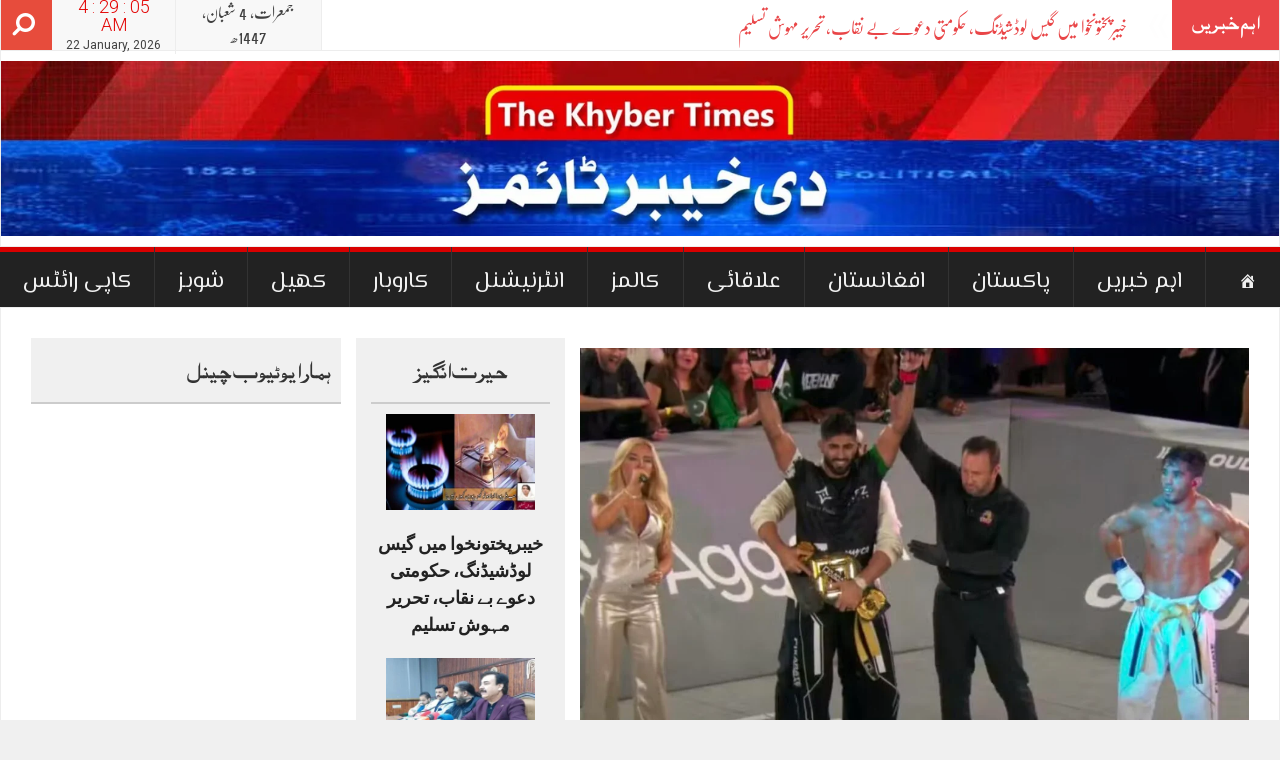

--- FILE ---
content_type: text/html; charset=UTF-8
request_url: https://thekhybertimes.com/category/amazing/
body_size: 23562
content:
<!DOCTYPE html>
<html lang="en-US">
<head>
	<script async src="https://pagead2.googlesyndication.com/pagead/js/adsbygoogle.js?client=ca-pub-1108003050509842"
     crossorigin="anonymous"></script>
<meta charset="UTF-8">
<meta name="viewport" content="width=device-width, initial-scale=1">
<link rel="profile" href="http://gmpg.org/xfn/11">
<link rel="pingback" href="https://thekhybertimes.com/xmlrpc.php">

<meta name='robots' content='index, follow, max-image-preview:large, max-snippet:-1, max-video-preview:-1' />
	<style>img:is([sizes="auto" i], [sizes^="auto," i]) { contain-intrinsic-size: 3000px 1500px }</style>
	
	<!-- This site is optimized with the Yoast SEO plugin v22.5 - https://yoast.com/wordpress/plugins/seo/ -->
	<title>دلچسپ و عجیب Archives - The Khyber Times</title>
	<link rel="canonical" href="https://thekhybertimes.com/category/amazing/" />
	<link rel="next" href="https://thekhybertimes.com/category/amazing/page/2/" />
	<meta property="og:locale" content="en_US" />
	<meta property="og:type" content="article" />
	<meta property="og:title" content="دلچسپ و عجیب Archives - The Khyber Times" />
	<meta property="og:url" content="https://thekhybertimes.com/category/amazing/" />
	<meta property="og:site_name" content="The Khyber Times" />
	<meta name="twitter:card" content="summary_large_image" />
	<meta name="twitter:site" content="@TheKhyberTimes" />
	<script type="application/ld+json" class="yoast-schema-graph">{"@context":"https://schema.org","@graph":[{"@type":"CollectionPage","@id":"https://thekhybertimes.com/category/amazing/","url":"https://thekhybertimes.com/category/amazing/","name":"دلچسپ و عجیب Archives - The Khyber Times","isPartOf":{"@id":"https://thekhybertimes.com/#website"},"primaryImageOfPage":{"@id":"https://thekhybertimes.com/category/amazing/#primaryimage"},"image":{"@id":"https://thekhybertimes.com/category/amazing/#primaryimage"},"thumbnailUrl":"https://thekhybertimes.com/wp-content/uploads/2025/07/Screenshot_20250721_070545.jpg","breadcrumb":{"@id":"https://thekhybertimes.com/category/amazing/#breadcrumb"},"inLanguage":"en-US"},{"@type":"ImageObject","inLanguage":"en-US","@id":"https://thekhybertimes.com/category/amazing/#primaryimage","url":"https://thekhybertimes.com/wp-content/uploads/2025/07/Screenshot_20250721_070545.jpg","contentUrl":"https://thekhybertimes.com/wp-content/uploads/2025/07/Screenshot_20250721_070545.jpg","width":1672,"height":957},{"@type":"BreadcrumbList","@id":"https://thekhybertimes.com/category/amazing/#breadcrumb","itemListElement":[{"@type":"ListItem","position":1,"name":"Home","item":"https://thekhybertimes.com/"},{"@type":"ListItem","position":2,"name":"دلچسپ و عجیب"}]},{"@type":"WebSite","@id":"https://thekhybertimes.com/#website","url":"https://thekhybertimes.com/","name":"The Khyber Times","description":"Pakistan No.1 Online News Channel","potentialAction":[{"@type":"SearchAction","target":{"@type":"EntryPoint","urlTemplate":"https://thekhybertimes.com/?s={search_term_string}"},"query-input":"required name=search_term_string"}],"inLanguage":"en-US"}]}</script>
	<!-- / Yoast SEO plugin. -->


<link rel='dns-prefetch' href='//stats.wp.com' />
<link rel='dns-prefetch' href='//www.googletagmanager.com' />
<link rel='preconnect' href='//c0.wp.com' />
<link rel="alternate" type="application/rss+xml" title="The Khyber Times &raquo; Feed" href="https://thekhybertimes.com/feed/" />
<link rel="alternate" type="application/rss+xml" title="The Khyber Times &raquo; Comments Feed" href="https://thekhybertimes.com/comments/feed/" />
<link rel="alternate" type="application/rss+xml" title="The Khyber Times &raquo; دلچسپ و عجیب Category Feed" href="https://thekhybertimes.com/category/amazing/feed/" />
<script type="text/javascript">
/* <![CDATA[ */
window._wpemojiSettings = {"baseUrl":"https:\/\/s.w.org\/images\/core\/emoji\/16.0.1\/72x72\/","ext":".png","svgUrl":"https:\/\/s.w.org\/images\/core\/emoji\/16.0.1\/svg\/","svgExt":".svg","source":{"concatemoji":"https:\/\/thekhybertimes.com\/wp-includes\/js\/wp-emoji-release.min.js?ver=6.8.3"}};
/*! This file is auto-generated */
!function(s,n){var o,i,e;function c(e){try{var t={supportTests:e,timestamp:(new Date).valueOf()};sessionStorage.setItem(o,JSON.stringify(t))}catch(e){}}function p(e,t,n){e.clearRect(0,0,e.canvas.width,e.canvas.height),e.fillText(t,0,0);var t=new Uint32Array(e.getImageData(0,0,e.canvas.width,e.canvas.height).data),a=(e.clearRect(0,0,e.canvas.width,e.canvas.height),e.fillText(n,0,0),new Uint32Array(e.getImageData(0,0,e.canvas.width,e.canvas.height).data));return t.every(function(e,t){return e===a[t]})}function u(e,t){e.clearRect(0,0,e.canvas.width,e.canvas.height),e.fillText(t,0,0);for(var n=e.getImageData(16,16,1,1),a=0;a<n.data.length;a++)if(0!==n.data[a])return!1;return!0}function f(e,t,n,a){switch(t){case"flag":return n(e,"\ud83c\udff3\ufe0f\u200d\u26a7\ufe0f","\ud83c\udff3\ufe0f\u200b\u26a7\ufe0f")?!1:!n(e,"\ud83c\udde8\ud83c\uddf6","\ud83c\udde8\u200b\ud83c\uddf6")&&!n(e,"\ud83c\udff4\udb40\udc67\udb40\udc62\udb40\udc65\udb40\udc6e\udb40\udc67\udb40\udc7f","\ud83c\udff4\u200b\udb40\udc67\u200b\udb40\udc62\u200b\udb40\udc65\u200b\udb40\udc6e\u200b\udb40\udc67\u200b\udb40\udc7f");case"emoji":return!a(e,"\ud83e\udedf")}return!1}function g(e,t,n,a){var r="undefined"!=typeof WorkerGlobalScope&&self instanceof WorkerGlobalScope?new OffscreenCanvas(300,150):s.createElement("canvas"),o=r.getContext("2d",{willReadFrequently:!0}),i=(o.textBaseline="top",o.font="600 32px Arial",{});return e.forEach(function(e){i[e]=t(o,e,n,a)}),i}function t(e){var t=s.createElement("script");t.src=e,t.defer=!0,s.head.appendChild(t)}"undefined"!=typeof Promise&&(o="wpEmojiSettingsSupports",i=["flag","emoji"],n.supports={everything:!0,everythingExceptFlag:!0},e=new Promise(function(e){s.addEventListener("DOMContentLoaded",e,{once:!0})}),new Promise(function(t){var n=function(){try{var e=JSON.parse(sessionStorage.getItem(o));if("object"==typeof e&&"number"==typeof e.timestamp&&(new Date).valueOf()<e.timestamp+604800&&"object"==typeof e.supportTests)return e.supportTests}catch(e){}return null}();if(!n){if("undefined"!=typeof Worker&&"undefined"!=typeof OffscreenCanvas&&"undefined"!=typeof URL&&URL.createObjectURL&&"undefined"!=typeof Blob)try{var e="postMessage("+g.toString()+"("+[JSON.stringify(i),f.toString(),p.toString(),u.toString()].join(",")+"));",a=new Blob([e],{type:"text/javascript"}),r=new Worker(URL.createObjectURL(a),{name:"wpTestEmojiSupports"});return void(r.onmessage=function(e){c(n=e.data),r.terminate(),t(n)})}catch(e){}c(n=g(i,f,p,u))}t(n)}).then(function(e){for(var t in e)n.supports[t]=e[t],n.supports.everything=n.supports.everything&&n.supports[t],"flag"!==t&&(n.supports.everythingExceptFlag=n.supports.everythingExceptFlag&&n.supports[t]);n.supports.everythingExceptFlag=n.supports.everythingExceptFlag&&!n.supports.flag,n.DOMReady=!1,n.readyCallback=function(){n.DOMReady=!0}}).then(function(){return e}).then(function(){var e;n.supports.everything||(n.readyCallback(),(e=n.source||{}).concatemoji?t(e.concatemoji):e.wpemoji&&e.twemoji&&(t(e.twemoji),t(e.wpemoji)))}))}((window,document),window._wpemojiSettings);
/* ]]> */
</script>

<style id='cf-frontend-style-inline-css' type='text/css'>
@font-face {
	font-family: 'AdobeArabic-Regular';
	font-weight: 400;
	font-display: auto;
	src: url('http://thekhybertimes.com/wp-content/uploads/2020/04/AdobeArabic-Regular.woff2') format('woff2'),
		url('http://thekhybertimes.com/wp-content/uploads/2020/04/AdobeArabic-Regular.woff') format('woff'),
		url('http://thekhybertimes.com/wp-content/uploads/2020/04/AdobeArabic-Regular.ttf') format('truetype'),
		url('http://thekhybertimes.com/wp-content/uploads/2020/04/AdobeArabic-Regular.eot?#iefix') format('embedded-opentype'),
		url('http://thekhybertimes.com/wp-content/uploads/2020/04/AdobeArabic-Regular.svg') format('svg');
}
@font-face {
	font-family: 'AdobeArabic-Bold';
	font-weight: 400;
	font-display: auto;
	src: url('http://thekhybertimes.com/wp-content/uploads/2020/04/AdobeArabic-Bold.woff2') format('woff2'),
		url('http://thekhybertimes.com/wp-content/uploads/2020/04/AdobeArabic-Bold.woff') format('woff'),
		url('http://thekhybertimes.com/wp-content/uploads/2020/04/AdobeArabic-Bold.ttf') format('truetype'),
		url('http://thekhybertimes.com/wp-content/uploads/2020/04/AdobeArabic-Bold.eot?#iefix') format('embedded-opentype'),
		url('http://thekhybertimes.com/wp-content/uploads/2020/04/AdobeArabic-Bold.svg') format('svg');
}
</style>
<link rel='stylesheet' id='dashicons-css' href='https://c0.wp.com/c/6.8.3/wp-includes/css/dashicons.min.css' type='text/css' media='all' />
<link rel='stylesheet' id='menu-icon-font-awesome-css' href='https://thekhybertimes.com/wp-content/plugins/menu-icons/css/fontawesome/css/all.min.css?ver=5.15.4' type='text/css' media='all' />
<link rel='stylesheet' id='menu-icons-extra-css' href='https://thekhybertimes.com/wp-content/plugins/menu-icons/css/extra.min.css?ver=0.13.20' type='text/css' media='all' />
<style id='wp-emoji-styles-inline-css' type='text/css'>

	img.wp-smiley, img.emoji {
		display: inline !important;
		border: none !important;
		box-shadow: none !important;
		height: 1em !important;
		width: 1em !important;
		margin: 0 0.07em !important;
		vertical-align: -0.1em !important;
		background: none !important;
		padding: 0 !important;
	}
</style>
<link rel='stylesheet' id='wp-block-library-css' href='https://c0.wp.com/c/6.8.3/wp-includes/css/dist/block-library/style.min.css' type='text/css' media='all' />
<style id='classic-theme-styles-inline-css' type='text/css'>
/*! This file is auto-generated */
.wp-block-button__link{color:#fff;background-color:#32373c;border-radius:9999px;box-shadow:none;text-decoration:none;padding:calc(.667em + 2px) calc(1.333em + 2px);font-size:1.125em}.wp-block-file__button{background:#32373c;color:#fff;text-decoration:none}
</style>
<link rel='stylesheet' id='mediaelement-css' href='https://c0.wp.com/c/6.8.3/wp-includes/js/mediaelement/mediaelementplayer-legacy.min.css' type='text/css' media='all' />
<link rel='stylesheet' id='wp-mediaelement-css' href='https://c0.wp.com/c/6.8.3/wp-includes/js/mediaelement/wp-mediaelement.min.css' type='text/css' media='all' />
<style id='jetpack-sharing-buttons-style-inline-css' type='text/css'>
.jetpack-sharing-buttons__services-list{display:flex;flex-direction:row;flex-wrap:wrap;gap:0;list-style-type:none;margin:5px;padding:0}.jetpack-sharing-buttons__services-list.has-small-icon-size{font-size:12px}.jetpack-sharing-buttons__services-list.has-normal-icon-size{font-size:16px}.jetpack-sharing-buttons__services-list.has-large-icon-size{font-size:24px}.jetpack-sharing-buttons__services-list.has-huge-icon-size{font-size:36px}@media print{.jetpack-sharing-buttons__services-list{display:none!important}}.editor-styles-wrapper .wp-block-jetpack-sharing-buttons{gap:0;padding-inline-start:0}ul.jetpack-sharing-buttons__services-list.has-background{padding:1.25em 2.375em}
</style>
<style id='global-styles-inline-css' type='text/css'>
:root{--wp--preset--aspect-ratio--square: 1;--wp--preset--aspect-ratio--4-3: 4/3;--wp--preset--aspect-ratio--3-4: 3/4;--wp--preset--aspect-ratio--3-2: 3/2;--wp--preset--aspect-ratio--2-3: 2/3;--wp--preset--aspect-ratio--16-9: 16/9;--wp--preset--aspect-ratio--9-16: 9/16;--wp--preset--color--black: #000000;--wp--preset--color--cyan-bluish-gray: #abb8c3;--wp--preset--color--white: #ffffff;--wp--preset--color--pale-pink: #f78da7;--wp--preset--color--vivid-red: #cf2e2e;--wp--preset--color--luminous-vivid-orange: #ff6900;--wp--preset--color--luminous-vivid-amber: #fcb900;--wp--preset--color--light-green-cyan: #7bdcb5;--wp--preset--color--vivid-green-cyan: #00d084;--wp--preset--color--pale-cyan-blue: #8ed1fc;--wp--preset--color--vivid-cyan-blue: #0693e3;--wp--preset--color--vivid-purple: #9b51e0;--wp--preset--gradient--vivid-cyan-blue-to-vivid-purple: linear-gradient(135deg,rgba(6,147,227,1) 0%,rgb(155,81,224) 100%);--wp--preset--gradient--light-green-cyan-to-vivid-green-cyan: linear-gradient(135deg,rgb(122,220,180) 0%,rgb(0,208,130) 100%);--wp--preset--gradient--luminous-vivid-amber-to-luminous-vivid-orange: linear-gradient(135deg,rgba(252,185,0,1) 0%,rgba(255,105,0,1) 100%);--wp--preset--gradient--luminous-vivid-orange-to-vivid-red: linear-gradient(135deg,rgba(255,105,0,1) 0%,rgb(207,46,46) 100%);--wp--preset--gradient--very-light-gray-to-cyan-bluish-gray: linear-gradient(135deg,rgb(238,238,238) 0%,rgb(169,184,195) 100%);--wp--preset--gradient--cool-to-warm-spectrum: linear-gradient(135deg,rgb(74,234,220) 0%,rgb(151,120,209) 20%,rgb(207,42,186) 40%,rgb(238,44,130) 60%,rgb(251,105,98) 80%,rgb(254,248,76) 100%);--wp--preset--gradient--blush-light-purple: linear-gradient(135deg,rgb(255,206,236) 0%,rgb(152,150,240) 100%);--wp--preset--gradient--blush-bordeaux: linear-gradient(135deg,rgb(254,205,165) 0%,rgb(254,45,45) 50%,rgb(107,0,62) 100%);--wp--preset--gradient--luminous-dusk: linear-gradient(135deg,rgb(255,203,112) 0%,rgb(199,81,192) 50%,rgb(65,88,208) 100%);--wp--preset--gradient--pale-ocean: linear-gradient(135deg,rgb(255,245,203) 0%,rgb(182,227,212) 50%,rgb(51,167,181) 100%);--wp--preset--gradient--electric-grass: linear-gradient(135deg,rgb(202,248,128) 0%,rgb(113,206,126) 100%);--wp--preset--gradient--midnight: linear-gradient(135deg,rgb(2,3,129) 0%,rgb(40,116,252) 100%);--wp--preset--font-size--small: 13px;--wp--preset--font-size--medium: 20px;--wp--preset--font-size--large: 36px;--wp--preset--font-size--x-large: 42px;--wp--preset--spacing--20: 0.44rem;--wp--preset--spacing--30: 0.67rem;--wp--preset--spacing--40: 1rem;--wp--preset--spacing--50: 1.5rem;--wp--preset--spacing--60: 2.25rem;--wp--preset--spacing--70: 3.38rem;--wp--preset--spacing--80: 5.06rem;--wp--preset--shadow--natural: 6px 6px 9px rgba(0, 0, 0, 0.2);--wp--preset--shadow--deep: 12px 12px 50px rgba(0, 0, 0, 0.4);--wp--preset--shadow--sharp: 6px 6px 0px rgba(0, 0, 0, 0.2);--wp--preset--shadow--outlined: 6px 6px 0px -3px rgba(255, 255, 255, 1), 6px 6px rgba(0, 0, 0, 1);--wp--preset--shadow--crisp: 6px 6px 0px rgba(0, 0, 0, 1);}:where(.is-layout-flex){gap: 0.5em;}:where(.is-layout-grid){gap: 0.5em;}body .is-layout-flex{display: flex;}.is-layout-flex{flex-wrap: wrap;align-items: center;}.is-layout-flex > :is(*, div){margin: 0;}body .is-layout-grid{display: grid;}.is-layout-grid > :is(*, div){margin: 0;}:where(.wp-block-columns.is-layout-flex){gap: 2em;}:where(.wp-block-columns.is-layout-grid){gap: 2em;}:where(.wp-block-post-template.is-layout-flex){gap: 1.25em;}:where(.wp-block-post-template.is-layout-grid){gap: 1.25em;}.has-black-color{color: var(--wp--preset--color--black) !important;}.has-cyan-bluish-gray-color{color: var(--wp--preset--color--cyan-bluish-gray) !important;}.has-white-color{color: var(--wp--preset--color--white) !important;}.has-pale-pink-color{color: var(--wp--preset--color--pale-pink) !important;}.has-vivid-red-color{color: var(--wp--preset--color--vivid-red) !important;}.has-luminous-vivid-orange-color{color: var(--wp--preset--color--luminous-vivid-orange) !important;}.has-luminous-vivid-amber-color{color: var(--wp--preset--color--luminous-vivid-amber) !important;}.has-light-green-cyan-color{color: var(--wp--preset--color--light-green-cyan) !important;}.has-vivid-green-cyan-color{color: var(--wp--preset--color--vivid-green-cyan) !important;}.has-pale-cyan-blue-color{color: var(--wp--preset--color--pale-cyan-blue) !important;}.has-vivid-cyan-blue-color{color: var(--wp--preset--color--vivid-cyan-blue) !important;}.has-vivid-purple-color{color: var(--wp--preset--color--vivid-purple) !important;}.has-black-background-color{background-color: var(--wp--preset--color--black) !important;}.has-cyan-bluish-gray-background-color{background-color: var(--wp--preset--color--cyan-bluish-gray) !important;}.has-white-background-color{background-color: var(--wp--preset--color--white) !important;}.has-pale-pink-background-color{background-color: var(--wp--preset--color--pale-pink) !important;}.has-vivid-red-background-color{background-color: var(--wp--preset--color--vivid-red) !important;}.has-luminous-vivid-orange-background-color{background-color: var(--wp--preset--color--luminous-vivid-orange) !important;}.has-luminous-vivid-amber-background-color{background-color: var(--wp--preset--color--luminous-vivid-amber) !important;}.has-light-green-cyan-background-color{background-color: var(--wp--preset--color--light-green-cyan) !important;}.has-vivid-green-cyan-background-color{background-color: var(--wp--preset--color--vivid-green-cyan) !important;}.has-pale-cyan-blue-background-color{background-color: var(--wp--preset--color--pale-cyan-blue) !important;}.has-vivid-cyan-blue-background-color{background-color: var(--wp--preset--color--vivid-cyan-blue) !important;}.has-vivid-purple-background-color{background-color: var(--wp--preset--color--vivid-purple) !important;}.has-black-border-color{border-color: var(--wp--preset--color--black) !important;}.has-cyan-bluish-gray-border-color{border-color: var(--wp--preset--color--cyan-bluish-gray) !important;}.has-white-border-color{border-color: var(--wp--preset--color--white) !important;}.has-pale-pink-border-color{border-color: var(--wp--preset--color--pale-pink) !important;}.has-vivid-red-border-color{border-color: var(--wp--preset--color--vivid-red) !important;}.has-luminous-vivid-orange-border-color{border-color: var(--wp--preset--color--luminous-vivid-orange) !important;}.has-luminous-vivid-amber-border-color{border-color: var(--wp--preset--color--luminous-vivid-amber) !important;}.has-light-green-cyan-border-color{border-color: var(--wp--preset--color--light-green-cyan) !important;}.has-vivid-green-cyan-border-color{border-color: var(--wp--preset--color--vivid-green-cyan) !important;}.has-pale-cyan-blue-border-color{border-color: var(--wp--preset--color--pale-cyan-blue) !important;}.has-vivid-cyan-blue-border-color{border-color: var(--wp--preset--color--vivid-cyan-blue) !important;}.has-vivid-purple-border-color{border-color: var(--wp--preset--color--vivid-purple) !important;}.has-vivid-cyan-blue-to-vivid-purple-gradient-background{background: var(--wp--preset--gradient--vivid-cyan-blue-to-vivid-purple) !important;}.has-light-green-cyan-to-vivid-green-cyan-gradient-background{background: var(--wp--preset--gradient--light-green-cyan-to-vivid-green-cyan) !important;}.has-luminous-vivid-amber-to-luminous-vivid-orange-gradient-background{background: var(--wp--preset--gradient--luminous-vivid-amber-to-luminous-vivid-orange) !important;}.has-luminous-vivid-orange-to-vivid-red-gradient-background{background: var(--wp--preset--gradient--luminous-vivid-orange-to-vivid-red) !important;}.has-very-light-gray-to-cyan-bluish-gray-gradient-background{background: var(--wp--preset--gradient--very-light-gray-to-cyan-bluish-gray) !important;}.has-cool-to-warm-spectrum-gradient-background{background: var(--wp--preset--gradient--cool-to-warm-spectrum) !important;}.has-blush-light-purple-gradient-background{background: var(--wp--preset--gradient--blush-light-purple) !important;}.has-blush-bordeaux-gradient-background{background: var(--wp--preset--gradient--blush-bordeaux) !important;}.has-luminous-dusk-gradient-background{background: var(--wp--preset--gradient--luminous-dusk) !important;}.has-pale-ocean-gradient-background{background: var(--wp--preset--gradient--pale-ocean) !important;}.has-electric-grass-gradient-background{background: var(--wp--preset--gradient--electric-grass) !important;}.has-midnight-gradient-background{background: var(--wp--preset--gradient--midnight) !important;}.has-small-font-size{font-size: var(--wp--preset--font-size--small) !important;}.has-medium-font-size{font-size: var(--wp--preset--font-size--medium) !important;}.has-large-font-size{font-size: var(--wp--preset--font-size--large) !important;}.has-x-large-font-size{font-size: var(--wp--preset--font-size--x-large) !important;}
:where(.wp-block-post-template.is-layout-flex){gap: 1.25em;}:where(.wp-block-post-template.is-layout-grid){gap: 1.25em;}
:where(.wp-block-columns.is-layout-flex){gap: 2em;}:where(.wp-block-columns.is-layout-grid){gap: 2em;}
:root :where(.wp-block-pullquote){font-size: 1.5em;line-height: 1.6;}
</style>
<link rel='stylesheet' id='contact-form-7-css' href='https://thekhybertimes.com/wp-content/plugins/contact-form-7/includes/css/styles.css?ver=6.1.4' type='text/css' media='all' />
<link rel='stylesheet' id='stylo-css-css' href='https://thekhybertimes.com/wp-content/plugins/stylo-core/assets/css/front-end.css?ver=6.8.3' type='text/css' media='all' />
<link rel='stylesheet' id='upress-bootstrap-css' href='https://thekhybertimes.com/wp-content/themes/upress/bootstrap/css/bootstrap.css?ver=6.8.3' type='text/css' media='all' />
<link rel='stylesheet' id='upress-style-css' href='https://thekhybertimes.com/wp-content/themes/upress/style.css?ver=6.8.3' type='text/css' media='all' />
<link rel='stylesheet' id='upress-font-awesome-css' href='https://thekhybertimes.com/wp-content/themes/upress/css/font-awesome/css/font-awesome.min.css?ver=6.8.3' type='text/css' media='all' />
<link rel='stylesheet' id='upress-urdu-fonts-css' href='https://thekhybertimes.com/wp-content/themes/upress/css/fonts.css?ver=6.8.3' type='text/css' media='all' />
<link rel='stylesheet' id='upress-animate-css-css' href='https://thekhybertimes.com/wp-content/themes/upress/css/animate.css?ver=6.8.3' type='text/css' media='all' />
<script type="text/javascript" src="https://c0.wp.com/c/6.8.3/wp-includes/js/tinymce/tinymce.min.js" id="wp-tinymce-root-js"></script>
<script type="text/javascript" src="https://c0.wp.com/c/6.8.3/wp-includes/js/tinymce/plugins/compat3x/plugin.min.js" id="wp-tinymce-js"></script>
<script type="text/javascript" src="https://thekhybertimes.com/wp-content/themes/upress/js/jquery.js?ver=6.8.3" id="jquery-js"></script>
<script type="text/javascript" src="https://thekhybertimes.com/wp-content/themes/upress/bootstrap/js/bootstrap.min.js?ver=6.8.3" id="upress-bootstrap-j-js"></script>
<script type="text/javascript" src="https://thekhybertimes.com/wp-content/themes/upress/js/clock.js?ver=6.8.3" id="upress-clock-js"></script>
<script type="text/javascript" src="https://thekhybertimes.com/wp-content/themes/upress/js/jquery.browser.js?ver=6.8.3" id="upress-js-browser-js"></script>
<script type="text/javascript" src="https://thekhybertimes.com/wp-content/themes/upress/js/urdueditor/jquery.UrduEditor.js?ver=6.8.3" id="upress-urdueditor-js"></script>
<script type="text/javascript" src="https://thekhybertimes.com/wp-content/themes/upress/js/hijricalendar.js?ver=6.8.3" id="upress-hijri-date-js"></script>
<script type="text/javascript" src="https://thekhybertimes.com/wp-content/themes/upress/js/jquery.ticker.js?ver=6.8.3" id="upress-news-ticker-js"></script>
<script type="text/javascript" src="https://thekhybertimes.com/wp-content/themes/upress/js/smooth-scroll.js?ver=6.8.3" id="upress-smooth-scroll-js"></script>
<link rel="https://api.w.org/" href="https://thekhybertimes.com/wp-json/" /><link rel="alternate" title="JSON" type="application/json" href="https://thekhybertimes.com/wp-json/wp/v2/categories/8" /><link rel="EditURI" type="application/rsd+xml" title="RSD" href="https://thekhybertimes.com/xmlrpc.php?rsd" />
<meta name="generator" content="WordPress 6.8.3" />
			<meta property="ia:markup_url" content="https://thekhybertimes.com/pakistans-mma-star-shahzaib-rind-becomes-new-kc-lightweight-world-champion/?ia_markup=1" />
			<meta name="generator" content="Site Kit by Google 1.170.0" /><meta name="generator" content="Redux 4.5.7" />	<style>img#wpstats{display:none}</style>
				<style type="text/css" id="wp-custom-css">
			/*
You can add your own CSS here.

Click the help icon above to learn more.
*/

.nb-notice-wrap .nb-plain-text-wrap {
	font-size: 20px;
}		</style>
		<style id="xpanel-dynamic-css" title="dynamic-css" class="redux-options-output">body{background-color:#f0f0f0;}h1{line-height:70px;font-weight:700;font-style:normal;color:#000000;font-size:38px;}h2{font-family:"AlQalam Telenor";line-height:68px;font-weight:400;font-style:normal;color:#222;font-size:34px;}h3{line-height:60px;font-weight:700;font-style:normal;color:#222;font-size:30px;}h4{line-height:48px;font-weight:700;font-style:normal;color:#222;font-size:26px;}h5{line-height:36px;font-weight:700;font-style:normal;color:#222;font-size:18px;}h6{line-height:36px;font-weight:700;font-style:normal;color:#222;font-size:18px;}.widget .widget-title{font-family:"AlQalam Telenor";line-height:50px;font-weight:400;font-style:normal;color:#333333;font-size:24px;}.widget-content{font-family:"Microsoft Uighur";line-height:32px;font-weight:700;font-style:normal;color:#333333;font-size:16px;}.footer-widget{font-family:"Microsoft Uighur";line-height:32px;font-weight:400;font-style:normal;color:#f0f0f0;font-size:16px;}.entry-content p, .block-post-row p, .archive .entry-content p{text-align:justify;line-height:44px;font-weight:400;font-style:normal;color:#555;font-size:22px;}.main-menu,.main-menu-v3 li a{font-family:"El Messiri";line-height:32px;font-weight:400;font-style:normal;color:#f0f0f0;font-size:22px;}.breaking_head{font-family:"AlQalam Telenor";line-height:24px;font-weight:400;font-style:normal;color:#FFF;font-size:22px;}.breaking_body a{font-family:nafeesnastaleeq;line-height:36px;font-weight:400;font-style:normal;color:#FFF;font-size:18px;}</style>
<style type="text/css">
	.main-menu {
		background: #333333;
	}
	.main-menu li a{
		color: #FFFFFF;
	}
	.main-menu li a:hover{
		color: #FFFFFF;
	}
	.main-menu .sub-menu li a{
		color: #FFFFFF;
	}
	.main-menu li a, .main-menu-v3 li a {
		border-top: 5px solid #D80000; transition: all 0.5s; -webkit-transition: all 0.5s;
	}
	.main-menu li a:hover, .main-menu li .sub-menu, .main-menu li.current-menu-item a, .main-menu-v3 li a:hover, .main-menu-v3 li.current-menu-item a{
		background: #D80000;
	}
.main-menu-v3 li a {
	transition: all 0.5s; -webkit-transition: all 0.5s;
}
.main-menu-v3 li a:hover, .main-menu-v3 li.current-menu-item a, .main-menu-v3 ul .sub-menu li a:hover{
	background: #D80000 !important;
	color: #FFFFFF;
}
	.news-ticker {
		background: #ffffff;
	}
	.news-ticker .searchBtn {
		background: #e94547;
	}
	.breaking_body a {
		color: #e94547;
	}
#footer {
	background: #333333;
}
.footer-row {
	background: #222222;
}
.footer-widget p, .footer-widget, #footer, .footer-copyrights  p  {
	color: #DDDDDD !important;
}
.footer-widget p a, .footer-widget a, #footer a, .footer-copyrights p a  {
	color: #FFFFFF !important;
}
</style>
<script type="text/javascript">
$(document).ready(function(){
  $('#breakingNews').ticker();
});
</script>
<style type="text/css" media="screen">
body{
	overflow: visible;
}	
</style>
</head>

<body class="archive category category-amazing category-8 wp-theme-upress group-blog">
<div id="page" class="site full-width">
	<header id="masthead" class="header row ml-0 mr-0" role="banner">
		<div class="header-normal">
			<div class="search_form" id="headerSearchForm">
    <a href="javascript:" id="closeSearchBox"><i class="fa fa-times"></i></a>
    <div class="search-form-inner">
        <form role="search" method="get" class="search-form" action="https://thekhybertimes.com/">
	<label>
		<span class="screen-reader-text">جو تلاش کرنا چاہ رہے ہیں یہاں لکھیں</span>
		<input type="search" id="searchInput" class="search-field" wrap="soft" onKeyPress="processKeypresses()" onClick="storeCaret(this)" onKeyUp="storeCaret(this)" onkeydown="processKeydown()" onFocus="setEditor(this)" placeholder="جو تلاش کرنا چاہ رہے ہیں یہاں لکھیں …" value="" name="s" title="جو تلاش کرنا چاہ رہے ہیں یہاں لکھیں" />
	</label>
	<input type="submit" class="search-submit" value="تلاش کریں" />
</form> 
    </div>
</div> <!--//Header Search Form -->
<div class="header-top row ml-0 mr-0">
    <div class="container-fluid">
        <div class="date-time-col col-sm-6 col-md-5 col-lg-4 pl-0 pr-0">
            <div class="row date-time-row ml-0 mr-0">
                <div class="searchBtn">
                    <a href="javascript:" id="searchF"><i class="fa fa-search fa-flip-horizontal"></i></a>
                </div>
                <div class="date-time">
                    <div class="clock" id="clock"></div>
                    <div class="english-date">22 January, 2026</div>
                </div>
                <div class="hijri-date" style="font-size: 16px;">
                    <script type="text/javascript">
                        document.write(writeIslamicDate());
                    </script>
                </div>
            </div>
        </div>
        <div class="ticker-column col-sm-10 col-md-11 col-lg-12 pr-0 pl-0">
            <div class="news-ticker row ml-0 mr-0">
                <div class="breaking_head hidden-xs">
    <span id="newsArrows" class="arrows animated infinite flash"></span>  اہم خبریں</div>
<div class="breaking_body hidden-xs" id="breakingNews">
    <ul>
        <li><a href="https://thekhybertimes.com/aw-2/">خیبرپختونخوا میں گیس لوڈشیڈنگ، حکومتی دعوے بے نقاب، تحریر مہوش تسلیم</a></li><li><a href="https://thekhybertimes.com/naz-5/">حکومتی پالیسیوں اور عمران خان کی آئسولیشن کے خلاف پی ٹی آئی سڑکوں پر آنے کو تیار</a></li><li><a href="https://thekhybertimes.com/na1/">علماء اور سیاسی قیادت پر حملے ناقابلِ برداشت، باجوڑ دھماکے پر جماعت اسلامی کا دوٹوک مؤقف</a></li><li><a href="https://thekhybertimes.com/nap-2/">اقوامِ متحدہ کی فہرست میں شامل اہم معدنیات کی دوڑ اور پاکستان کا اہم مقام</a></li><li><a href="https://thekhybertimes.com/at2/">ریاست، شدت پسندی اور نقل مکانی: خیبر پختونخوا اور سابقہ قبائلی علاقوں میں فوجی آپریشنز اور انسانی المیے کی ایک جامع تحقیقی رپورٹ</a></li>    </ul>
</div>            </div><!--//Header News Ticker -->
        </div>
        
    </div>
</div>
<!-- Logo & Banner -->
<div class="header-content style-3">
    <div class="header-content-container container-fluid">
                <div class="logo-center row ml-0 mr-0 text-center">
                <a href="https://thekhybertimes.com/" rel="home">
                    <img src="https://thekhybertimes.com/wp-content/uploads/2020/04/TKT-header-short-scaled.jpg">
                </a>
            </div><!-- // Logo -->
            </div>
</div><!-- // Logo & Banner -->
<div class="nav-wrap container-fluid">
    <nav class="main-menu-v3" id="main-nav">
        <ul id="desktop-menu" class="menu"><li id="menu-item-805" class="menu-item menu-item-type-custom menu-item-object-custom menu-item-home menu-item-805"><a href="http://thekhybertimes.com/"><i class="_mi dashicons dashicons-admin-home" aria-hidden="true" style="font-size:3.2em;"></i><span class="visuallyhidden">Home</span></a></li>
<li id="menu-item-203" class="menu-item menu-item-type-taxonomy menu-item-object-category menu-item-203"><a href="https://thekhybertimes.com/category/hot-news/">اہم خبریں</a></li>
<li id="menu-item-188" class="menu-item menu-item-type-taxonomy menu-item-object-category current-menu-ancestor current-menu-parent menu-item-has-children menu-item-188"><a href="https://thekhybertimes.com/category/pakistan/">پاکستان</a>
<ul class="sub-menu">
	<li id="menu-item-1158" class="menu-item menu-item-type-taxonomy menu-item-object-category menu-item-1158"><a href="https://thekhybertimes.com/category/%d8%af%db%8c%d9%86%db%8c-%d9%85%d8%b3%d8%a7%d8%a6%d9%84/">دینی مسائل</a></li>
	<li id="menu-item-197" class="menu-item menu-item-type-taxonomy menu-item-object-category menu-item-197"><a href="https://thekhybertimes.com/category/pakistan/pakistan-news/">اہم خبریں</a></li>
	<li id="menu-item-200" class="menu-item menu-item-type-taxonomy menu-item-object-category menu-item-200"><a href="https://thekhybertimes.com/category/pakistan/religion/">مذہب</a></li>
	<li id="menu-item-198" class="menu-item menu-item-type-taxonomy menu-item-object-category menu-item-198"><a href="https://thekhybertimes.com/category/media/">تصاویر اور مناظر</a></li>
	<li id="menu-item-199" class="menu-item menu-item-type-taxonomy menu-item-object-category menu-item-199"><a href="https://thekhybertimes.com/category/travel/">سیر و تفریح</a></li>
	<li id="menu-item-1055" class="menu-item menu-item-type-taxonomy menu-item-object-category current-menu-item menu-item-1055"><a href="https://thekhybertimes.com/category/amazing/" aria-current="page">دلچسپ و عجیب</a></li>
	<li id="menu-item-190" class="menu-item menu-item-type-taxonomy menu-item-object-category menu-item-190"><a href="https://thekhybertimes.com/category/science-and-technology/">سائنس اور ٹیکنالوجی</a></li>
	<li id="menu-item-192" class="menu-item menu-item-type-taxonomy menu-item-object-category menu-item-192"><a href="https://thekhybertimes.com/category/health/">صحت</a></li>
</ul>
</li>
<li id="menu-item-801" class="menu-item menu-item-type-taxonomy menu-item-object-category menu-item-801"><a href="https://thekhybertimes.com/category/afghanistan/">افغانستان</a></li>
<li id="menu-item-861" class="menu-item menu-item-type-taxonomy menu-item-object-category menu-item-861"><a href="https://thekhybertimes.com/category/%d8%b9%d9%84%d8%a7%d9%82%d8%a7%d8%a6%db%8c/">علاقائی</a></li>
<li id="menu-item-862" class="menu-item menu-item-type-taxonomy menu-item-object-category menu-item-862"><a href="https://thekhybertimes.com/category/columns/">کالمز</a></li>
<li id="menu-item-186" class="menu-item menu-item-type-taxonomy menu-item-object-category menu-item-186"><a href="https://thekhybertimes.com/category/international/">انٹرنیشنل</a></li>
<li id="menu-item-187" class="menu-item menu-item-type-taxonomy menu-item-object-category menu-item-187"><a href="https://thekhybertimes.com/category/business/">کاروبار</a></li>
<li id="menu-item-193" class="menu-item menu-item-type-taxonomy menu-item-object-category menu-item-193"><a href="https://thekhybertimes.com/category/sports/">کھیل</a></li>
<li id="menu-item-191" class="menu-item menu-item-type-taxonomy menu-item-object-category menu-item-191"><a href="https://thekhybertimes.com/category/showbiz/">شوبز</a></li>
<li id="menu-item-2579" class="menu-item menu-item-type-post_type menu-item-object-page menu-item-has-children menu-item-2579"><a href="https://thekhybertimes.com/copyrights/">کاپی رائٹس</a>
<ul class="sub-menu">
	<li id="menu-item-2581" class="menu-item menu-item-type-post_type menu-item-object-page menu-item-2581"><a href="https://thekhybertimes.com/privacy/">پرائیویسی پالیسی</a></li>
	<li id="menu-item-2580" class="menu-item menu-item-type-post_type menu-item-object-page menu-item-2580"><a href="https://thekhybertimes.com/legal/">قوائد و ضوابت</a></li>
	<li id="menu-item-2582" class="menu-item menu-item-type-post_type menu-item-object-page menu-item-2582"><a href="https://thekhybertimes.com/about-us/">ہمارے بارے میں</a></li>
</ul>
</li>
</ul>    </nav>
</div><!--#Nav Wrap -->

		</div>
		<div class="header-mobile">
		    <!-- Header Small Bar -->
<div class="mobile-bar row ml-0 mr-0">
        <div class="nav-btn col-xs-3 pl-0">
            <a href="javascript:" id="navBtn"><i class="fa fa-bars"></i></a>
        </div><!-- // Menu Button -->
        
        <div class="mobile-logo col-xs-10 pl-0 pr-0">
            <a href="https://thekhybertimes.com/" rel="home">
                <img src="https://thekhybertimes.com/wp-content/uploads/2020/04/TKT-header-short-scaled.jpg">
            </a>
        </div><!-- // Logo -->
        
        <div class="mobile-search-button col-xs-3 pl-0 pr-0">
            <a href="javascript:" id="mobileSearchBtn"><i class="fa fa-search fa-flip-horizontal"></i></a>
        </div><!-- // Search Button -->
        
</div><!--//Header Small Bar -->

<div class="mobile-search-bar row ml-0 mr-0">
    <div class="search_form_mobile" id="searchForm"><form role="search" method="get" class="search-form" action="https://thekhybertimes.com/">
	<label>
		<span class="screen-reader-text">جو تلاش کرنا چاہ رہے ہیں یہاں لکھیں</span>
		<input type="search" id="searchInput" class="search-field" wrap="soft" onKeyPress="processKeypresses()" onClick="storeCaret(this)" onKeyUp="storeCaret(this)" onkeydown="processKeydown()" onFocus="setEditor(this)" placeholder="جو تلاش کرنا چاہ رہے ہیں یہاں لکھیں …" value="" name="s" title="جو تلاش کرنا چاہ رہے ہیں یہاں لکھیں" />
	</label>
	<input type="submit" class="search-submit" value="تلاش کریں" />
</form></div>
</div><!--//Header Search Bar -->
    

<!-- Header Banner -->
<div class="row ml-0 mr-0">
    
    <div class="header-banner col-lg-12 col-md-13 col-sm-16 col-xs-16 text-left">
            </div>
</div>

<div class="mobile-menu">
    <nav class="main-menu" id="main-nav">
            <ul id="primary-menu" class="menu"><li class="menu-item menu-item-type-custom menu-item-object-custom menu-item-home menu-item-805"><a href="http://thekhybertimes.com/"><i class="_mi dashicons dashicons-admin-home" aria-hidden="true" style="font-size:3.2em;"></i><span class="visuallyhidden">Home</span></a></li>
<li class="menu-item menu-item-type-taxonomy menu-item-object-category menu-item-203"><a href="https://thekhybertimes.com/category/hot-news/">اہم خبریں</a></li>
<li class="menu-item menu-item-type-taxonomy menu-item-object-category current-menu-ancestor current-menu-parent menu-item-has-children menu-item-188"><a href="https://thekhybertimes.com/category/pakistan/">پاکستان</a>
<ul class="sub-menu">
	<li class="menu-item menu-item-type-taxonomy menu-item-object-category menu-item-1158"><a href="https://thekhybertimes.com/category/%d8%af%db%8c%d9%86%db%8c-%d9%85%d8%b3%d8%a7%d8%a6%d9%84/">دینی مسائل</a></li>
	<li class="menu-item menu-item-type-taxonomy menu-item-object-category menu-item-197"><a href="https://thekhybertimes.com/category/pakistan/pakistan-news/">اہم خبریں</a></li>
	<li class="menu-item menu-item-type-taxonomy menu-item-object-category menu-item-200"><a href="https://thekhybertimes.com/category/pakistan/religion/">مذہب</a></li>
	<li class="menu-item menu-item-type-taxonomy menu-item-object-category menu-item-198"><a href="https://thekhybertimes.com/category/media/">تصاویر اور مناظر</a></li>
	<li class="menu-item menu-item-type-taxonomy menu-item-object-category menu-item-199"><a href="https://thekhybertimes.com/category/travel/">سیر و تفریح</a></li>
	<li class="menu-item menu-item-type-taxonomy menu-item-object-category current-menu-item menu-item-1055"><a href="https://thekhybertimes.com/category/amazing/" aria-current="page">دلچسپ و عجیب</a></li>
	<li class="menu-item menu-item-type-taxonomy menu-item-object-category menu-item-190"><a href="https://thekhybertimes.com/category/science-and-technology/">سائنس اور ٹیکنالوجی</a></li>
	<li class="menu-item menu-item-type-taxonomy menu-item-object-category menu-item-192"><a href="https://thekhybertimes.com/category/health/">صحت</a></li>
</ul>
</li>
<li class="menu-item menu-item-type-taxonomy menu-item-object-category menu-item-801"><a href="https://thekhybertimes.com/category/afghanistan/">افغانستان</a></li>
<li class="menu-item menu-item-type-taxonomy menu-item-object-category menu-item-861"><a href="https://thekhybertimes.com/category/%d8%b9%d9%84%d8%a7%d9%82%d8%a7%d8%a6%db%8c/">علاقائی</a></li>
<li class="menu-item menu-item-type-taxonomy menu-item-object-category menu-item-862"><a href="https://thekhybertimes.com/category/columns/">کالمز</a></li>
<li class="menu-item menu-item-type-taxonomy menu-item-object-category menu-item-186"><a href="https://thekhybertimes.com/category/international/">انٹرنیشنل</a></li>
<li class="menu-item menu-item-type-taxonomy menu-item-object-category menu-item-187"><a href="https://thekhybertimes.com/category/business/">کاروبار</a></li>
<li class="menu-item menu-item-type-taxonomy menu-item-object-category menu-item-193"><a href="https://thekhybertimes.com/category/sports/">کھیل</a></li>
<li class="menu-item menu-item-type-taxonomy menu-item-object-category menu-item-191"><a href="https://thekhybertimes.com/category/showbiz/">شوبز</a></li>
<li class="menu-item menu-item-type-post_type menu-item-object-page menu-item-has-children menu-item-2579"><a href="https://thekhybertimes.com/copyrights/">کاپی رائٹس</a>
<ul class="sub-menu">
	<li class="menu-item menu-item-type-post_type menu-item-object-page menu-item-2581"><a href="https://thekhybertimes.com/privacy/">پرائیویسی پالیسی</a></li>
	<li class="menu-item menu-item-type-post_type menu-item-object-page menu-item-2580"><a href="https://thekhybertimes.com/legal/">قوائد و ضوابت</a></li>
	<li class="menu-item menu-item-type-post_type menu-item-object-page menu-item-2582"><a href="https://thekhybertimes.com/about-us/">ہمارے بارے میں</a></li>
</ul>
</li>
</ul> 
    </nav><!--#Nav Wrap -->
</div>		</div>
		
	</header><!-- #masthead -->

	<div id="content" class="container-fluid">

	<div id="primary" class="content-area">
	
		<div class="main-sidebar col-lg-5 col-md-5 col-sm-6 hidden-xs" id="sidebar">
			
<div id="secondary" class="sidebar" role="complementary">
	<div id="custom_html-3" class="widget_text widget widget_custom_html"><h3 class="widget-title">ہمارا یوٹیوب چینل</h3><div class="textwidget custom-html-widget"><iframe width="560" height="315" src="https://www.youtube.com/embed/nqQOZe692aQ?start=52" frameborder="0" allow="accelerometer; autoplay; clipboard-write; encrypted-media; gyroscope; picture-in-picture" allowfullscreen></iframe></div></div><div id="custom_html-4" class="widget_text widget widget_custom_html"><h3 class="widget-title">ہمارا فیس بک پیج</h3><div class="textwidget custom-html-widget"><div id="fb-root"></div>
<script async defer crossorigin="anonymous" src="https://connect.facebook.net/en_US/sdk.js#xfbml=1&version=v6.0"></script>


<div class="fb-page" data-href="https://web.facebook.com/TheKhyberTimes/" data-tabs="" data-width="" data-height="" data-small-header="false" data-adapt-container-width="true" data-hide-cover="false" data-show-facepile="true"><blockquote cite="https://web.facebook.com/TheKhyberTimes/" class="fb-xfbml-parse-ignore"><a href="https://web.facebook.com/TheKhyberTimes/">The Khyber Times</a></blockquote></div></div></div>    	<div id="upress-upress_featured_posts_widget-1" class="widget upress-cat-posts">
	    	<h3 class="widget-title">خصوصی فیچرز</h3>
	    	<div class="widget-content">
	    							
					<div class="upress-post-thumb">
						<a href="https://thekhybertimes.com/shb/"><img width="340" height="220" src="https://thekhybertimes.com/wp-content/uploads/2020/10/Naeem-KTK--340x220.jpg" class="attachment-thumbnail-widget size-thumbnail-widget wp-post-image" alt="" decoding="async" fetchpriority="high" srcset="https://thekhybertimes.com/wp-content/uploads/2020/10/Naeem-KTK--340x220.jpg 340w, https://thekhybertimes.com/wp-content/uploads/2020/10/Naeem-KTK--300x195.jpg 300w, https://thekhybertimes.com/wp-content/uploads/2020/10/Naeem-KTK--768x499.jpg 768w, https://thekhybertimes.com/wp-content/uploads/2020/10/Naeem-KTK--969x630.jpg 969w, https://thekhybertimes.com/wp-content/uploads/2020/10/Naeem-KTK-.jpg 1000w" sizes="(max-width: 340px) 100vw, 340px" /></a>
					</div>
					<div class="upress-post-title">
						<a href="https://thekhybertimes.com/shb/">پشتون تحفظ مؤومنٹ کے اہم رہنما شہاب خٹک کے بھائی ڈاکٹر نعیم الدین خٹک کو نامعلوم افراد نے پشاور کے بھرے بازار میں گولی مارکر شہید کردیا</a>
					</div>
			
									
					<div class="upress-post-thumb">
						<a href="https://thekhybertimes.com/iuy-3/"><img width="340" height="220" src="https://thekhybertimes.com/wp-content/uploads/2020/10/Screen-Shot-2020-10-24-at-2.53.14-AM-340x220.jpg" class="attachment-thumbnail-widget size-thumbnail-widget wp-post-image" alt="" decoding="async" /></a>
					</div>
					<div class="upress-post-title">
						<a href="https://thekhybertimes.com/iuy-3/">شمالی وزیرستان کو کس کی نظر لگ گئی ہے۔۔۔۔۔۔۔۔۔ احسان داوڑ</a>
					</div>
			
									
					<div class="upress-post-thumb">
						<a href="https://thekhybertimes.com/rsl/"><img width="340" height="220" src="https://thekhybertimes.com/wp-content/uploads/2021/01/ٰIqbal-Dawar-340x220.jpg" class="attachment-thumbnail-widget size-thumbnail-widget wp-post-image" alt="" decoding="async" srcset="https://thekhybertimes.com/wp-content/uploads/2021/01/ٰIqbal-Dawar-340x220.jpg 340w, https://thekhybertimes.com/wp-content/uploads/2021/01/ٰIqbal-Dawar-300x195.jpg 300w, https://thekhybertimes.com/wp-content/uploads/2021/01/ٰIqbal-Dawar-768x499.jpg 768w, https://thekhybertimes.com/wp-content/uploads/2021/01/ٰIqbal-Dawar-969x630.jpg 969w, https://thekhybertimes.com/wp-content/uploads/2021/01/ٰIqbal-Dawar.jpg 1000w" sizes="(max-width: 340px) 100vw, 340px" /></a>
					</div>
					<div class="upress-post-title">
						<a href="https://thekhybertimes.com/rsl/">کیا لڑانے والے کامیاب نہیں ہوئے ؟؟؟ خصوصی تحریر: رسول داوڑ</a>
					</div>
			
									
					<div class="upress-post-thumb">
						<a href="https://thekhybertimes.com/ajshx/"><img width="340" height="220" src="https://thekhybertimes.com/wp-content/uploads/2020/04/284380_8398249_updates-340x220.jpg" class="attachment-thumbnail-widget size-thumbnail-widget wp-post-image" alt="" decoding="async" /></a>
					</div>
					<div class="upress-post-title">
						<a href="https://thekhybertimes.com/ajshx/">شمالی وزیرستان ،رمضان المبارک کا چاندنظرآگیا</a>
					</div>
			
									
					<div class="upress-post-thumb">
						<a href="https://thekhybertimes.com/riffat-anjum-2/"><img width="340" height="220" src="https://thekhybertimes.com/wp-content/uploads/2020/04/WhatsApp-Image-2020-04-15-at-1.42.05-PM-340x220.jpeg" class="attachment-thumbnail-widget size-thumbnail-widget wp-post-image" alt="" decoding="async" /></a>
					</div>
					<div class="upress-post-title">
						<a href="https://thekhybertimes.com/riffat-anjum-2/">بول کہ لب آزاد ہیں تیرے&#8230;. تحریر رفعت انجم</a>
					</div>
			
					    	</div>
			
		</div>
</div><!-- #secondary -->
		</div>

		<div class="mini-sidebar col-lg-3 col-md-3 hidden-sm hidden-xs">
			    	<div id="upress-upress_posts_widget-3" class="widget upress-cat-posts">
	    	<h3 class="widget-title">حیرت انگیز</h3>
	    	<div class="widget-content">
	    												<div class="upress-post-thumb col-lg-16 col-md-16 col-sm-16 col-xs-16 mb-10">
						<a href="https://thekhybertimes.com/aw-2/"><img width="340" height="220" src="https://thekhybertimes.com/wp-content/uploads/2026/01/Mehwish-Taslim-340x220.jpeg" class="attachment-thumbnail-widget size-thumbnail-widget wp-post-image" alt="" decoding="async" srcset="https://thekhybertimes.com/wp-content/uploads/2026/01/Mehwish-Taslim-340x220.jpeg 340w, https://thekhybertimes.com/wp-content/uploads/2026/01/Mehwish-Taslim-300x195.jpeg 300w, https://thekhybertimes.com/wp-content/uploads/2026/01/Mehwish-Taslim-768x499.jpeg 768w, https://thekhybertimes.com/wp-content/uploads/2026/01/Mehwish-Taslim-969x630.jpeg 969w, https://thekhybertimes.com/wp-content/uploads/2026/01/Mehwish-Taslim.jpeg 1000w" sizes="(max-width: 340px) 100vw, 340px" /></a>
					</div>
					<div class="upress-post-title col-lg-16 col-md-16 col-sm-16 col-xs-16 mt-5">
						<a href="https://thekhybertimes.com/aw-2/">خیبرپختونخوا میں گیس لوڈشیڈنگ، حکومتی دعوے بے نقاب، تحریر مہوش تسلیم</a>
					</div>
																			<div class="upress-post-thumb col-lg-16 col-md-16 col-sm-16 col-xs-16 mb-10">
						<a href="https://thekhybertimes.com/naz-5/"><img width="340" height="220" src="https://thekhybertimes.com/wp-content/uploads/2026/01/PTI-PC-340x220.jpeg" class="attachment-thumbnail-widget size-thumbnail-widget wp-post-image" alt="" decoding="async" srcset="https://thekhybertimes.com/wp-content/uploads/2026/01/PTI-PC-340x220.jpeg 340w, https://thekhybertimes.com/wp-content/uploads/2026/01/PTI-PC-300x195.jpeg 300w, https://thekhybertimes.com/wp-content/uploads/2026/01/PTI-PC-768x499.jpeg 768w, https://thekhybertimes.com/wp-content/uploads/2026/01/PTI-PC-969x630.jpeg 969w, https://thekhybertimes.com/wp-content/uploads/2026/01/PTI-PC.jpeg 1000w" sizes="(max-width: 340px) 100vw, 340px" /></a>
					</div>
					<div class="upress-post-title col-lg-16 col-md-16 col-sm-16 col-xs-16 mt-5">
						<a href="https://thekhybertimes.com/naz-5/">حکومتی پالیسیوں اور عمران خان کی آئسولیشن کے خلاف پی ٹی آئی سڑکوں پر آنے کو تیار</a>
					</div>
																			<div class="upress-post-thumb col-lg-16 col-md-16 col-sm-16 col-xs-16 mb-10">
						<a href="https://thekhybertimes.com/na1/"><img width="340" height="220" src="https://thekhybertimes.com/wp-content/uploads/2026/01/Bajaur-pic-340x220.jpeg" class="attachment-thumbnail-widget size-thumbnail-widget wp-post-image" alt="" decoding="async" srcset="https://thekhybertimes.com/wp-content/uploads/2026/01/Bajaur-pic-340x220.jpeg 340w, https://thekhybertimes.com/wp-content/uploads/2026/01/Bajaur-pic-300x195.jpeg 300w, https://thekhybertimes.com/wp-content/uploads/2026/01/Bajaur-pic-768x499.jpeg 768w, https://thekhybertimes.com/wp-content/uploads/2026/01/Bajaur-pic-969x630.jpeg 969w, https://thekhybertimes.com/wp-content/uploads/2026/01/Bajaur-pic.jpeg 1000w" sizes="(max-width: 340px) 100vw, 340px" /></a>
					</div>
					<div class="upress-post-title col-lg-16 col-md-16 col-sm-16 col-xs-16 mt-5">
						<a href="https://thekhybertimes.com/na1/">علماء اور سیاسی قیادت پر حملے ناقابلِ برداشت، باجوڑ دھماکے پر جماعت اسلامی کا دوٹوک مؤقف</a>
					</div>
																			<div class="upress-post-thumb col-lg-16 col-md-16 col-sm-16 col-xs-16 mb-10">
						<a href="https://thekhybertimes.com/nap-2/"><img width="340" height="220" src="https://thekhybertimes.com/wp-content/uploads/2026/01/Untitled-1-2-340x220.jpeg" class="attachment-thumbnail-widget size-thumbnail-widget wp-post-image" alt="" decoding="async" srcset="https://thekhybertimes.com/wp-content/uploads/2026/01/Untitled-1-2-340x220.jpeg 340w, https://thekhybertimes.com/wp-content/uploads/2026/01/Untitled-1-2-300x195.jpeg 300w, https://thekhybertimes.com/wp-content/uploads/2026/01/Untitled-1-2-768x499.jpeg 768w, https://thekhybertimes.com/wp-content/uploads/2026/01/Untitled-1-2-969x630.jpeg 969w, https://thekhybertimes.com/wp-content/uploads/2026/01/Untitled-1-2.jpeg 1000w" sizes="(max-width: 340px) 100vw, 340px" /></a>
					</div>
					<div class="upress-post-title col-lg-16 col-md-16 col-sm-16 col-xs-16 mt-5">
						<a href="https://thekhybertimes.com/nap-2/">اقوامِ متحدہ کی فہرست میں شامل اہم معدنیات کی دوڑ اور پاکستان کا اہم مقام</a>
					</div>
																			<div class="upress-post-thumb col-lg-16 col-md-16 col-sm-16 col-xs-16 mb-10">
						<a href="https://thekhybertimes.com/at2/"><img width="340" height="220" src="https://thekhybertimes.com/wp-content/uploads/2026/01/Untitled-1-1-340x220.jpeg" class="attachment-thumbnail-widget size-thumbnail-widget wp-post-image" alt="" decoding="async" srcset="https://thekhybertimes.com/wp-content/uploads/2026/01/Untitled-1-1-340x220.jpeg 340w, https://thekhybertimes.com/wp-content/uploads/2026/01/Untitled-1-1-300x195.jpeg 300w, https://thekhybertimes.com/wp-content/uploads/2026/01/Untitled-1-1-768x499.jpeg 768w, https://thekhybertimes.com/wp-content/uploads/2026/01/Untitled-1-1-969x630.jpeg 969w, https://thekhybertimes.com/wp-content/uploads/2026/01/Untitled-1-1.jpeg 1000w" sizes="(max-width: 340px) 100vw, 340px" /></a>
					</div>
					<div class="upress-post-title col-lg-16 col-md-16 col-sm-16 col-xs-16 mt-5">
						<a href="https://thekhybertimes.com/at2/">ریاست، شدت پسندی اور نقل مکانی: خیبر پختونخوا اور سابقہ قبائلی علاقوں میں فوجی آپریشنز اور انسانی المیے کی ایک جامع تحقیقی رپورٹ</a>
					</div>
																			<div class="upress-post-thumb col-lg-16 col-md-16 col-sm-16 col-xs-16 mb-10">
						<a href="https://thekhybertimes.com/aq4/"><img width="340" height="220" src="https://thekhybertimes.com/wp-content/uploads/2026/01/Untitled-1-340x220.jpeg" class="attachment-thumbnail-widget size-thumbnail-widget wp-post-image" alt="" decoding="async" srcset="https://thekhybertimes.com/wp-content/uploads/2026/01/Untitled-1-340x220.jpeg 340w, https://thekhybertimes.com/wp-content/uploads/2026/01/Untitled-1-300x195.jpeg 300w, https://thekhybertimes.com/wp-content/uploads/2026/01/Untitled-1-768x499.jpeg 768w, https://thekhybertimes.com/wp-content/uploads/2026/01/Untitled-1-969x630.jpeg 969w, https://thekhybertimes.com/wp-content/uploads/2026/01/Untitled-1.jpeg 1000w" sizes="(max-width: 340px) 100vw, 340px" /></a>
					</div>
					<div class="upress-post-title col-lg-16 col-md-16 col-sm-16 col-xs-16 mt-5">
						<a href="https://thekhybertimes.com/aq4/">شمالی وزیرستان: معاوضوں کی عدم ادائیگی پر تاجر برادری کا 8 فروری کو مکمل شٹر ڈاؤن ہڑتال کا اعلان</a>
					</div>
										    	</div>
			
		</div>
    	<div id="upress-upress_featured_posts_widget-2" class="widget upress-cat-posts">
	    	<h3 class="widget-title">زیادہ پڑھی گئی</h3>
	    	<div class="widget-content">
	    							
					<div class="upress-post-thumb">
						<a href="https://thekhybertimes.com/shb/"><img width="340" height="220" src="https://thekhybertimes.com/wp-content/uploads/2020/10/Naeem-KTK--340x220.jpg" class="attachment-thumbnail-widget size-thumbnail-widget wp-post-image" alt="" decoding="async" srcset="https://thekhybertimes.com/wp-content/uploads/2020/10/Naeem-KTK--340x220.jpg 340w, https://thekhybertimes.com/wp-content/uploads/2020/10/Naeem-KTK--300x195.jpg 300w, https://thekhybertimes.com/wp-content/uploads/2020/10/Naeem-KTK--768x499.jpg 768w, https://thekhybertimes.com/wp-content/uploads/2020/10/Naeem-KTK--969x630.jpg 969w, https://thekhybertimes.com/wp-content/uploads/2020/10/Naeem-KTK-.jpg 1000w" sizes="(max-width: 340px) 100vw, 340px" /></a>
					</div>
					<div class="upress-post-title">
						<a href="https://thekhybertimes.com/shb/">پشتون تحفظ مؤومنٹ کے اہم رہنما شہاب خٹک کے بھائی ڈاکٹر نعیم الدین خٹک کو نامعلوم افراد نے پشاور کے بھرے بازار میں گولی مارکر شہید کردیا</a>
					</div>
			
									
					<div class="upress-post-thumb">
						<a href="https://thekhybertimes.com/iuy-3/"><img width="340" height="220" src="https://thekhybertimes.com/wp-content/uploads/2020/10/Screen-Shot-2020-10-24-at-2.53.14-AM-340x220.jpg" class="attachment-thumbnail-widget size-thumbnail-widget wp-post-image" alt="" decoding="async" /></a>
					</div>
					<div class="upress-post-title">
						<a href="https://thekhybertimes.com/iuy-3/">شمالی وزیرستان کو کس کی نظر لگ گئی ہے۔۔۔۔۔۔۔۔۔ احسان داوڑ</a>
					</div>
			
									
					<div class="upress-post-thumb">
						<a href="https://thekhybertimes.com/rsl/"><img width="340" height="220" src="https://thekhybertimes.com/wp-content/uploads/2021/01/ٰIqbal-Dawar-340x220.jpg" class="attachment-thumbnail-widget size-thumbnail-widget wp-post-image" alt="" decoding="async" srcset="https://thekhybertimes.com/wp-content/uploads/2021/01/ٰIqbal-Dawar-340x220.jpg 340w, https://thekhybertimes.com/wp-content/uploads/2021/01/ٰIqbal-Dawar-300x195.jpg 300w, https://thekhybertimes.com/wp-content/uploads/2021/01/ٰIqbal-Dawar-768x499.jpg 768w, https://thekhybertimes.com/wp-content/uploads/2021/01/ٰIqbal-Dawar-969x630.jpg 969w, https://thekhybertimes.com/wp-content/uploads/2021/01/ٰIqbal-Dawar.jpg 1000w" sizes="(max-width: 340px) 100vw, 340px" /></a>
					</div>
					<div class="upress-post-title">
						<a href="https://thekhybertimes.com/rsl/">کیا لڑانے والے کامیاب نہیں ہوئے ؟؟؟ خصوصی تحریر: رسول داوڑ</a>
					</div>
			
									
					<div class="upress-post-thumb">
						<a href="https://thekhybertimes.com/ajshx/"><img width="340" height="220" src="https://thekhybertimes.com/wp-content/uploads/2020/04/284380_8398249_updates-340x220.jpg" class="attachment-thumbnail-widget size-thumbnail-widget wp-post-image" alt="" decoding="async" /></a>
					</div>
					<div class="upress-post-title">
						<a href="https://thekhybertimes.com/ajshx/">شمالی وزیرستان ،رمضان المبارک کا چاندنظرآگیا</a>
					</div>
			
									
					<div class="upress-post-thumb">
						<a href="https://thekhybertimes.com/riffat-anjum-2/"><img width="340" height="220" src="https://thekhybertimes.com/wp-content/uploads/2020/04/WhatsApp-Image-2020-04-15-at-1.42.05-PM-340x220.jpeg" class="attachment-thumbnail-widget size-thumbnail-widget wp-post-image" alt="" decoding="async" /></a>
					</div>
					<div class="upress-post-title">
						<a href="https://thekhybertimes.com/riffat-anjum-2/">بول کہ لب آزاد ہیں تیرے&#8230;. تحریر رفعت انجم</a>
					</div>
			
									
					<div class="upress-post-thumb">
						<a href="https://thekhybertimes.com/fida/"><img width="340" height="220" src="https://thekhybertimes.com/wp-content/uploads/2020/05/Fida-3-min-1-340x220.jpg" class="attachment-thumbnail-widget size-thumbnail-widget wp-post-image" alt="" decoding="async" /></a>
					</div>
					<div class="upress-post-title">
						<a href="https://thekhybertimes.com/fida/">پشاورکوروناکےنشانےپرکیوں؟؟؟  تحریر: فدا عدیل</a>
					</div>
			
					    	</div>
			
		</div>
		</div>
		

		<div id="main" class="archive-main col-lg-8 col-md-8 col-sm-10 col-xs-16" role="main">

		
						
				
<article id="post-16358" class="post-16358 post type-post status-publish format-standard has-post-thumbnail hentry category-uncategorized category-pakistan-news category-hot-news category-pakistan category-amazing category-sports tag-fighter tag-mama tag-pakistan tag-shahzaib tag-thekhybertimes tag-tkt tag-weight-fighter tag-world-champion">
	<header class="entry-header">
		<div class="archive-post-thumb row ml-0 mr-0 mb-10">
		<img width="1101" height="630" src="https://thekhybertimes.com/wp-content/uploads/2025/07/Screenshot_20250721_070545-1101x630.jpg" class="attachment-post-head size-post-head wp-post-image" alt="" decoding="async" loading="lazy" srcset="https://thekhybertimes.com/wp-content/uploads/2025/07/Screenshot_20250721_070545-1101x630.jpg 1101w, https://thekhybertimes.com/wp-content/uploads/2025/07/Screenshot_20250721_070545-300x172.jpg 300w, https://thekhybertimes.com/wp-content/uploads/2025/07/Screenshot_20250721_070545-1024x586.jpg 1024w, https://thekhybertimes.com/wp-content/uploads/2025/07/Screenshot_20250721_070545-768x440.jpg 768w, https://thekhybertimes.com/wp-content/uploads/2025/07/Screenshot_20250721_070545-1536x879.jpg 1536w, https://thekhybertimes.com/wp-content/uploads/2025/07/Screenshot_20250721_070545.jpg 1672w" sizes="auto, (max-width: 1101px) 100vw, 1101px" />		</div>
		<div class="row ml-0 mr-0 archive-post-title-row">
			<h3 class="entry-title"><a href="https://thekhybertimes.com/pakistans-mma-star-shahzaib-rind-becomes-new-kc-lightweight-world-champion/" rel="bookmark">پاکستانی ایم ایم اے اسٹار شاہ زیب رند نے نئی تاریخ رقم کردی، کے سی لائٹ ویٹ ورلڈ چیمپئن بن گئے</a></h3>		</div>
				<div class="entry-meta">
			<span class="posted-on"><a href="https://thekhybertimes.com/pakistans-mma-star-shahzaib-rind-becomes-new-kc-lightweight-world-champion/" rel="bookmark"><i class="fa fa-clock-o pl-5"></i><span class="mr-5"><time class="entry-date published" datetime="2025-07-21T02:08:59+00:00"> جولائ  21, 2025</time><time class="updated" datetime="2025-07-21T02:09:05+00:00">July 21, 2025</time></span></a></span>		</div><!-- .entry-meta -->
			</header><!-- .entry-header -->

	<div class="entry-content">
		<p>پاکستان کے ابھرتے ہوئے ایم ایم اے (میکسڈ مارشل آر ٹ) فائٹر شاہ زیب رند نے کے سی 56 ایونٹ میں برازیل کے لوئس روچا کو شکست دے کر کے سی لائٹ ویٹ ورلڈ چیمپئن شپ اپنے نام کر لی۔ <a class="read-more" href="https://thekhybertimes.com/pakistans-mma-star-shahzaib-rind-becomes-new-kc-lightweight-world-champion/">مزید پڑھیں</a></p>

			</div><!-- .entry-content -->

	<footer class="entry-footer">
			</footer><!-- .entry-footer -->
</article><!-- #post-## -->

			
				
<article id="post-16355" class="post-16355 post type-post status-publish format-standard has-post-thumbnail hentry category-uncategorized category-afghanistan category-pakistan-news category-hot-news category-amazing tag-afghan-girls tag-baned-school tag-education tag-education-lover tag-mina-khan tag-paktika">
	<header class="entry-header">
		<div class="archive-post-thumb row ml-0 mr-0 mb-10">
		<img width="1081" height="568" src="https://thekhybertimes.com/wp-content/uploads/2025/07/facebook-photo-post-1-9-1-1753036883364.jpeg" class="attachment-post-head size-post-head wp-post-image" alt="" decoding="async" loading="lazy" srcset="https://thekhybertimes.com/wp-content/uploads/2025/07/facebook-photo-post-1-9-1-1753036883364.jpeg 1081w, https://thekhybertimes.com/wp-content/uploads/2025/07/facebook-photo-post-1-9-1-1753036883364-300x158.jpeg 300w, https://thekhybertimes.com/wp-content/uploads/2025/07/facebook-photo-post-1-9-1-1753036883364-1024x538.jpeg 1024w, https://thekhybertimes.com/wp-content/uploads/2025/07/facebook-photo-post-1-9-1-1753036883364-768x404.jpeg 768w" sizes="auto, (max-width: 1081px) 100vw, 1081px" />		</div>
		<div class="row ml-0 mr-0 archive-post-title-row">
			<h3 class="entry-title"><a href="https://thekhybertimes.com/%d9%85%db%8c%d8%a7-%d8%ae%d8%a7%d9%86-%da%a9%db%8c-%d8%a8%db%92-%d9%85%d8%ab%d8%a7%d9%84-%d9%82%d8%b1%d8%a8%d8%a7%d9%86%db%8c-%d8%a8%db%8c%d9%b9%db%8c%d9%88%da%ba-%da%a9%db%8c-%d8%aa%d8%b9%d9%84/" rel="bookmark">میا خان کی بے مثال قربانی: بیٹیوں کی تعلیم کے لیے روزانہ 24 کلومیٹر کا سفر</a></h3>		</div>
				<div class="entry-meta">
			<span class="posted-on"><a href="https://thekhybertimes.com/%d9%85%db%8c%d8%a7-%d8%ae%d8%a7%d9%86-%da%a9%db%8c-%d8%a8%db%92-%d9%85%d8%ab%d8%a7%d9%84-%d9%82%d8%b1%d8%a8%d8%a7%d9%86%db%8c-%d8%a8%db%8c%d9%b9%db%8c%d9%88%da%ba-%da%a9%db%8c-%d8%aa%d8%b9%d9%84/" rel="bookmark"><i class="fa fa-clock-o pl-5"></i><span class="mr-5"><time class="entry-date published" datetime="2025-07-20T18:36:24+00:00"> جولائ  20, 2025</time><time class="updated" datetime="2025-07-20T18:43:26+00:00">July 20, 2025</time></span></a></span>		</div><!-- .entry-meta -->
			</header><!-- .entry-header -->

	<div class="entry-content">
		<p>پکتیکا، افغانستان (دی خیبر ٹائمز رپورٹ): افغانستان کے دور افتادہ اور قدامت پسند علاقے شارنہ، پکتیکا سے تعلق رکھنے والے میا خان ایک ایسے والد ہیں جن کی کہانی نہ صرف دلوں کو چھو لینے والی ہے بلکہ ہزاروں والدین <a class="read-more" href="https://thekhybertimes.com/%d9%85%db%8c%d8%a7-%d8%ae%d8%a7%d9%86-%da%a9%db%8c-%d8%a8%db%92-%d9%85%d8%ab%d8%a7%d9%84-%d9%82%d8%b1%d8%a8%d8%a7%d9%86%db%8c-%d8%a8%db%8c%d9%b9%db%8c%d9%88%da%ba-%da%a9%db%8c-%d8%aa%d8%b9%d9%84/">مزید پڑھیں</a></p>

			</div><!-- .entry-content -->

	<footer class="entry-footer">
			</footer><!-- .entry-footer -->
</article><!-- #post-## -->

			
				
<article id="post-14416" class="post-14416 post type-post status-publish format-standard has-post-thumbnail hentry category-pakistan-news category-hot-news category-pakistan category-amazing">
	<header class="entry-header">
		<div class="archive-post-thumb row ml-0 mr-0 mb-10">
		<img width="969" height="630" src="https://thekhybertimes.com/wp-content/uploads/2022/08/noor--969x630.jpg" class="attachment-post-head size-post-head wp-post-image" alt="" decoding="async" loading="lazy" srcset="https://thekhybertimes.com/wp-content/uploads/2022/08/noor--969x630.jpg 969w, https://thekhybertimes.com/wp-content/uploads/2022/08/noor--300x195.jpg 300w, https://thekhybertimes.com/wp-content/uploads/2022/08/noor--768x499.jpg 768w, https://thekhybertimes.com/wp-content/uploads/2022/08/noor--340x220.jpg 340w, https://thekhybertimes.com/wp-content/uploads/2022/08/noor-.jpg 1000w" sizes="auto, (max-width: 969px) 100vw, 969px" />		</div>
		<div class="row ml-0 mr-0 archive-post-title-row">
			<h3 class="entry-title"><a href="https://thekhybertimes.com/jau-2/" rel="bookmark">پاکستان کی معروف گلوکارہ نیرہ نور کراچی میں مختصر علالت کے بعد انتقال کر گئیں،  خاندانی ذرائع</a></h3>		</div>
				<div class="entry-meta">
			<span class="posted-on"><a href="https://thekhybertimes.com/jau-2/" rel="bookmark"><i class="fa fa-clock-o pl-5"></i><span class="mr-5"><time class="entry-date published" datetime="2022-08-21T04:27:52+00:00"> اگست  21, 2022</time><time class="updated" datetime="2022-08-21T05:01:14+00:00">August 21, 2022</time></span></a></span>		</div><!-- .entry-meta -->
			</header><!-- .entry-header -->

	<div class="entry-content">
		<p>میوزیکل لیجنڈ گزشتہ کچھ دنوں سے لراچی کے پورٹ سٹی ہسپتال میں زیر علاج تھی، تاہم اس کے خاندانی ذرائع نے ان کی دنیا فانی سے رحلت فرمانے کی تصدیق کی ہے۔ خاندانی ذرائع کے مطابق ان کی نماز جنازہ <a class="read-more" href="https://thekhybertimes.com/jau-2/">مزید پڑھیں</a></p>

			</div><!-- .entry-content -->

	<footer class="entry-footer">
			</footer><!-- .entry-footer -->
</article><!-- #post-## -->

			
				
<article id="post-11910" class="post-11910 post type-post status-publish format-standard has-post-thumbnail hentry category-pakistan-news category-hot-news category-pakistan category-amazing category-travel tag-aziz-tabasum tag-fil tag-movies tag-mushtaq-shabab tag-pashto tag-presidential-aiward tag-shakila-naz tag-singer tag-songs">
	<header class="entry-header">
		<div class="archive-post-thumb row ml-0 mr-0 mb-10">
		<img width="969" height="630" src="https://thekhybertimes.com/wp-content/uploads/2021/04/Shakila-Naz--969x630.jpg" class="attachment-post-head size-post-head wp-post-image" alt="" decoding="async" loading="lazy" srcset="https://thekhybertimes.com/wp-content/uploads/2021/04/Shakila-Naz--969x630.jpg 969w, https://thekhybertimes.com/wp-content/uploads/2021/04/Shakila-Naz--300x195.jpg 300w, https://thekhybertimes.com/wp-content/uploads/2021/04/Shakila-Naz--768x499.jpg 768w, https://thekhybertimes.com/wp-content/uploads/2021/04/Shakila-Naz--340x220.jpg 340w, https://thekhybertimes.com/wp-content/uploads/2021/04/Shakila-Naz-.jpg 1000w" sizes="auto, (max-width: 969px) 100vw, 969px" />		</div>
		<div class="row ml-0 mr-0 archive-post-title-row">
			<h3 class="entry-title"><a href="https://thekhybertimes.com/skl/" rel="bookmark">خیبر پختونخواسے معروف گلوکارہ شکیلہ ناز صدارتی ایوارڈ کیلئے نامزد</a></h3>		</div>
				<div class="entry-meta">
			<span class="posted-on"><a href="https://thekhybertimes.com/skl/" rel="bookmark"><i class="fa fa-clock-o pl-5"></i><span class="mr-5"><time class="entry-date published" datetime="2021-04-29T20:14:21+00:00"> اپریل  29, 2021</time><time class="updated" datetime="2021-04-29T20:30:54+00:00">April 29, 2021</time></span></a></span>		</div><!-- .entry-meta -->
			</header><!-- .entry-header -->

	<div class="entry-content">
		<p>پشاور ( دی خیبرٹائمز کلچر ڈیسک ) خیبرپختونخوا سے صدارتی ایوارڈ ( تمغہ برائےحسن کارکردگی ) کیلئے صوبے سے تین بڑے ناموں میں پشتو کے معروف گلوکارہ شکیلہ ناز ، نامور ادیب مشتاق شباب، اور معروف فلم ساز عزیز تبسم <a class="read-more" href="https://thekhybertimes.com/skl/">مزید پڑھیں</a></p>

			</div><!-- .entry-content -->

	<footer class="entry-footer">
			</footer><!-- .entry-footer -->
</article><!-- #post-## -->

			
				
<article id="post-9366" class="post-9366 post type-post status-publish format-standard has-post-thumbnail hentry category-uncategorized category-hot-news category-pakistan-news category-pakistan category-amazing tag-assembly tag-bags tag-issue tag-khyber tag-kp tag-pakhtunkhwa tag-school tag-the-khyber-times">
	<header class="entry-header">
		<div class="archive-post-thumb row ml-0 mr-0 mb-10">
		<img width="969" height="630" src="https://thekhybertimes.com/wp-content/uploads/2020/10/School-Bags--969x630.jpg" class="attachment-post-head size-post-head wp-post-image" alt="" decoding="async" loading="lazy" srcset="https://thekhybertimes.com/wp-content/uploads/2020/10/School-Bags--969x630.jpg 969w, https://thekhybertimes.com/wp-content/uploads/2020/10/School-Bags--300x195.jpg 300w, https://thekhybertimes.com/wp-content/uploads/2020/10/School-Bags--768x499.jpg 768w, https://thekhybertimes.com/wp-content/uploads/2020/10/School-Bags--340x220.jpg 340w, https://thekhybertimes.com/wp-content/uploads/2020/10/School-Bags-.jpg 1000w" sizes="auto, (max-width: 969px) 100vw, 969px" />		</div>
		<div class="row ml-0 mr-0 archive-post-title-row">
			<h3 class="entry-title"><a href="https://thekhybertimes.com/bags/" rel="bookmark">سکول کے وزنی بیگز سے بچوں کو نجات مل گیا، خلاف ورزی کی صورت میں دو لاکھ جرمانہ کیاجائیگا، خیبرپختونخوا اسمبلی نے قانون سازی کرلی</a></h3>		</div>
				<div class="entry-meta">
			<span class="posted-on"><a href="https://thekhybertimes.com/bags/" rel="bookmark"><i class="fa fa-clock-o pl-5"></i><span class="mr-5"><time class="entry-date published" datetime="2020-10-07T22:41:49+00:00"> اکتوبر  7, 2020</time><time class="updated" datetime="2020-10-08T01:24:23+00:00">October 8, 2020</time></span></a></span>		</div><!-- .entry-meta -->
			</header><!-- .entry-header -->

	<div class="entry-content">
		<p>پشاور ( دی خیبرٹائمز پولیٹیکل ڈیسک ) اسکول تک بھاری بیگز کو لیجانا بیگز سے تنگ بچوں کو نجات مل گئی، خیبرپختونخوا اسمبلی وزنی اسکولز بیگ کے خلاف بل منظور کرتے ہوئے واضح کیا ہے، کہ جو بھی اسکول مقررہ <a class="read-more" href="https://thekhybertimes.com/bags/">مزید پڑھیں</a></p>

			</div><!-- .entry-content -->

	<footer class="entry-footer">
			</footer><!-- .entry-footer -->
</article><!-- #post-## -->

			
				
<article id="post-4419" class="post-4419 post type-post status-publish format-standard has-post-thumbnail hentry category-hot-news category-pakistan-news category-pakistan category-amazing category-health category-business">
	<header class="entry-header">
		<div class="archive-post-thumb row ml-0 mr-0 mb-10">
		<img width="1120" height="630" src="https://thekhybertimes.com/wp-content/uploads/2020/05/tarbooz-1120x630.jpg" class="attachment-post-head size-post-head wp-post-image" alt="" decoding="async" loading="lazy" srcset="https://thekhybertimes.com/wp-content/uploads/2020/05/tarbooz-1120x630.jpg 1120w, https://thekhybertimes.com/wp-content/uploads/2020/05/tarbooz-300x169.jpg 300w, https://thekhybertimes.com/wp-content/uploads/2020/05/tarbooz-1024x576.jpg 1024w, https://thekhybertimes.com/wp-content/uploads/2020/05/tarbooz-768x432.jpg 768w, https://thekhybertimes.com/wp-content/uploads/2020/05/tarbooz.jpg 1280w" sizes="auto, (max-width: 1120px) 100vw, 1120px" />		</div>
		<div class="row ml-0 mr-0 archive-post-title-row">
			<h3 class="entry-title"><a href="https://thekhybertimes.com/waternelon/" rel="bookmark">خربوزاورتربوزمیں مصنوعی رنگت کیلئےانجکشن لگانےکاسلسلہ جاری</a></h3>		</div>
				<div class="entry-meta">
			<span class="posted-on"><a href="https://thekhybertimes.com/waternelon/" rel="bookmark"><i class="fa fa-clock-o pl-5"></i><span class="mr-5"><time class="entry-date published" datetime="2020-05-06T06:16:50+00:00"> مئی  6, 2020</time><time class="updated" datetime="2020-05-06T18:41:04+00:00">May 6, 2020</time></span></a></span>		</div><!-- .entry-meta -->
			</header><!-- .entry-header -->

	<div class="entry-content">
		<p>پشاور(دی خیبر ٹائمز ڈیسک ) خربوزہ اور تربوز میں میں انجکشن لگانے کا عمل شروع کردیاگیا ہے خربوزہ کو اندرون طور پر سرخ کرنے اور تربوز کو میٹھا بنانے کے لئے انجکشن لگائے جا رہے ہیں کاشتکاروں کے مطابق خربوزہ <a class="read-more" href="https://thekhybertimes.com/waternelon/">مزید پڑھیں</a></p>

			</div><!-- .entry-content -->

	<footer class="entry-footer">
			</footer><!-- .entry-footer -->
</article><!-- #post-## -->

			
				
<article id="post-4416" class="post-4416 post type-post status-publish format-standard has-post-thumbnail hentry category-pakistan-news category-hot-news category-pakistan category-amazing category-35">
	<header class="entry-header">
		<div class="archive-post-thumb row ml-0 mr-0 mb-10">
		<img width="284" height="177" src="https://thekhybertimes.com/wp-content/uploads/2020/05/harrasment.jpg" class="attachment-post-head size-post-head wp-post-image" alt="" decoding="async" loading="lazy" />		</div>
		<div class="row ml-0 mr-0 archive-post-title-row">
			<h3 class="entry-title"><a href="https://thekhybertimes.com/harrasment/" rel="bookmark">آدھےشٹرکاکاروبار&#8217; دکانوں کےاندر حراساں کرنےکےواقعات میں اضافہ</a></h3>		</div>
				<div class="entry-meta">
			<span class="posted-on"><a href="https://thekhybertimes.com/harrasment/" rel="bookmark"><i class="fa fa-clock-o pl-5"></i><span class="mr-5"><time class="entry-date published" datetime="2020-05-06T06:12:47+00:00"> مئی  6, 2020</time><time class="updated" datetime="2020-05-06T10:20:37+00:00">May 6, 2020</time></span></a></span>		</div><!-- .entry-meta -->
			</header><!-- .entry-header -->

	<div class="entry-content">
		<p>پشاور(دی خیبر ٹائمز ڈیسک )حراساں کرنے پر خواتین نے تاجروں کی درگت بنا دی تھپڑوں کی بارش کے باوجود انتظامیہ انتظامیہ ،ریلوے پولیس اورکیپٹل سٹی پولیس سوئی ہو ئی ہے لاک ڈائون کے باعث بیشترخواتین بازاروں میں تاجروں نے دکانوں <a class="read-more" href="https://thekhybertimes.com/harrasment/">مزید پڑھیں</a></p>

			</div><!-- .entry-content -->

	<footer class="entry-footer">
			</footer><!-- .entry-footer -->
</article><!-- #post-## -->

			
				
<article id="post-4325" class="post-4325 post type-post status-publish format-standard has-post-thumbnail hentry category-pakistan-news category-hot-news category-pakistan category-amazing category-business tag-flower tag-issue tag-job tag-less tag-lock-down tag-market tag-peshawar">
	<header class="entry-header">
		<div class="archive-post-thumb row ml-0 mr-0 mb-10">
		<img width="300" height="168" src="https://thekhybertimes.com/wp-content/uploads/2020/05/flower-market.jpg" class="attachment-post-head size-post-head wp-post-image" alt="" decoding="async" loading="lazy" />		</div>
		<div class="row ml-0 mr-0 archive-post-title-row">
			<h3 class="entry-title"><a href="https://thekhybertimes.com/flower/" rel="bookmark">لاک ڈاؤن کے باعث پھولوں کا کاروبار کرنے والے بیروزگار</a></h3>		</div>
				<div class="entry-meta">
			<span class="posted-on"><a href="https://thekhybertimes.com/flower/" rel="bookmark"><i class="fa fa-clock-o pl-5"></i><span class="mr-5"><time class="entry-date published" datetime="2020-05-05T08:08:21+00:00"> مئی  5, 2020</time><time class="updated" datetime="2020-05-05T08:08:21+00:00">May 5, 2020</time></span></a></span>		</div><!-- .entry-meta -->
			</header><!-- .entry-header -->

	<div class="entry-content">
		<p>پشاور(دی خیبر ٹائمز ڈیسک) لاک ڈاؤن کے باعث پشاور میں پھولوں کے کاروبار کرنے والے دو دیہاتوں کے درجنوں افراد بے روز گار ہو گئے ہیں جبکہ ایک مہینے کے لاک ڈاؤن کے باعث پھول فروشوں نے ایک کروڑ روپے <a class="read-more" href="https://thekhybertimes.com/flower/">مزید پڑھیں</a></p>

			</div><!-- .entry-content -->

	<footer class="entry-footer">
			</footer><!-- .entry-footer -->
</article><!-- #post-## -->

			
				
<article id="post-4065" class="post-4065 post type-post status-publish format-standard has-post-thumbnail hentry category-hot-news category-pakistan-news category-pakistan category-amazing tag-tanks tag-thief tag-water tag-wssp">
	<header class="entry-header">
		<div class="archive-post-thumb row ml-0 mr-0 mb-10">
		<img width="225" height="225" src="https://thekhybertimes.com/wp-content/uploads/2020/05/download-1.jpg" class="attachment-post-head size-post-head wp-post-image" alt="" decoding="async" loading="lazy" srcset="https://thekhybertimes.com/wp-content/uploads/2020/05/download-1.jpg 225w, https://thekhybertimes.com/wp-content/uploads/2020/05/download-1-150x150.jpg 150w, https://thekhybertimes.com/wp-content/uploads/2020/05/download-1-120x120.jpg 120w" sizes="auto, (max-width: 225px) 100vw, 225px" />		</div>
		<div class="row ml-0 mr-0 archive-post-title-row">
			<h3 class="entry-title"><a href="https://thekhybertimes.com/wssp/" rel="bookmark">پشاور، ڈبلیو ایس ایس پی کی جانب سے لگائے گئے واٹر پلانٹس چوری</a></h3>		</div>
				<div class="entry-meta">
			<span class="posted-on"><a href="https://thekhybertimes.com/wssp/" rel="bookmark"><i class="fa fa-clock-o pl-5"></i><span class="mr-5"><time class="entry-date published" datetime="2020-05-03T08:52:32+00:00"> مئی  3, 2020</time><time class="updated" datetime="2020-05-03T08:52:32+00:00">May 3, 2020</time></span></a></span>		</div><!-- .entry-meta -->
			</header><!-- .entry-header -->

	<div class="entry-content">
		<p>پشاور( دی خیبر ٹائمز ڈیسک ) کرونا وائرس سے بچنے کے لئے ہاتھ دھونے کے لئے لگائے گئے واٹر پلانٹس سے صابن چوری ہونا شروع ہو گئے ہیں ۔ بیشتر واٹر پلانٹس انتظامیہ کی نا اہلی کے باعث خالی پڑے <a class="read-more" href="https://thekhybertimes.com/wssp/">مزید پڑھیں</a></p>

			</div><!-- .entry-content -->

	<footer class="entry-footer">
			</footer><!-- .entry-footer -->
</article><!-- #post-## -->

			
				
<article id="post-4062" class="post-4062 post type-post status-publish format-standard has-post-thumbnail hentry category-hot-news category-pakistan-news category-pakistan category-amazing category-health category-business tag-sales tag-shop tag-vegetable">
	<header class="entry-header">
		<div class="archive-post-thumb row ml-0 mr-0 mb-10">
		<img width="299" height="169" src="https://thekhybertimes.com/wp-content/uploads/2020/05/vegetable.jpg" class="attachment-post-head size-post-head wp-post-image" alt="" decoding="async" loading="lazy" />		</div>
		<div class="row ml-0 mr-0 archive-post-title-row">
			<h3 class="entry-title"><a href="https://thekhybertimes.com/vegetable/" rel="bookmark">ایکسپورٹ بند ہونے سے بیرون ملک جانیوالی سبزیاں اور فروٹ پشاور کے مارکیٹوں میں فروخت</a></h3>		</div>
				<div class="entry-meta">
			<span class="posted-on"><a href="https://thekhybertimes.com/vegetable/" rel="bookmark"><i class="fa fa-clock-o pl-5"></i><span class="mr-5"><time class="entry-date published" datetime="2020-05-03T08:50:46+00:00"> مئی  3, 2020</time><time class="updated" datetime="2020-05-03T08:50:46+00:00">May 3, 2020</time></span></a></span>		</div><!-- .entry-meta -->
			</header><!-- .entry-header -->

	<div class="entry-content">
		<p>پشاور( دی خیبر ٹائمز ڈیسک ) ایکسپورٹ بند ہونے کے باعث بیرون ممالک کے لئے بھیجوائے جانے والے فروٹ اور سبزیوں کی فروخت پشاور میں شروع ہو گئی ہے یورپی ممالک ، خلیجی ممالک کے لئے دیر ، سرگودھا کے <a class="read-more" href="https://thekhybertimes.com/vegetable/">مزید پڑھیں</a></p>

			</div><!-- .entry-content -->

	<footer class="entry-footer">
			</footer><!-- .entry-footer -->
</article><!-- #post-## -->

			
							<nav class="pagination"><ul class='page-numbers'>
	<li><span aria-current="page" class="page-numbers current">1</span></li>
	<li><a class="page-numbers" href="https://thekhybertimes.com/category/amazing/page/2/">2</a></li>
	<li><a class="page-numbers" href="https://thekhybertimes.com/category/amazing/page/3/">3</a></li>
	<li><a class="next page-numbers" href="https://thekhybertimes.com/category/amazing/page/2/">&larr;</a></li>
</ul>
</nav>			
		
		</div><!-- #main -->

	</div><!-- #primary -->


	</div><!-- #content -->
<footer id="footer" class="footer-main">
	<div class="container-fluid">
	<div class="footer-widgets row ml-0 mr-0" style="clear: both">
		<div class="widget-cols col-lg-16 col-md-16 col-sm-16 co-xs-16">
		<div class="widget-col-1">
					</div><!--#Footer Widget 1 -->
								</div>
			</div><!--#Footer Widgets -->
	</div><!-- .Footer Container-->
		<div class="row footer-row pt-5 pb-5">
		<div class="container-fluid">
			<div class="col-lg-10 col-md-10 col-sm-11 col-xs-16">
				<div class="footer-copyrights">
					<p>Copyright © 2019-2020, THE KHYBER TIMES All Rights Reserved  | Powered by <a href="https://web.facebook.com/kifmomand">Kifayatullah MOMAND</a></p>
				</div><!--#Footer Copyright Info -->
			</div>
			<div class="col-lg-6 col-md-6 col-sm-5 col-xs-16">
				<div class="footer-socil-icons">
					<ul>
												<li><a href="https://web.facebook.com/TheKhyberTimes/" target="_blank"><i class="fa fa-facebook-square"></i></a></li>
																		<li><a href="https://twitter.com/DawarJan81" target="_blank"><i class="fa fa-twitter"></i></a></li>
																								<li><a href="https://www.youtube.com/channel/UCULiyyct9mGjp6JUZ3iE_wQ" target="_blank"><i class="fa fa-youtube"></i></a></li>
																													</ul>
				</div>
			</div>
		</div>
	</div>
	</footer><!-- #footer -->
	
</div><!-- #page -->
<script>
    smoothScroll.init({updateURL: false});
</script>
<script>
(function($) {
        
	$(window).scroll(function(){
        if ($(this).scrollTop() > 200) {
            $('#scrollup').fadeIn(300);
        } else {
            $('#scrollup').fadeOut(300);
        }
    });
       
})(jQuery);
</script>

<a data-scroll href="#masthead" id="scrollup"><i class="fa fa-chevron-up"></i></a>
<script type="text/javascript">
	var ww = document.body.clientWidth;

	$(document).ready(function() {
	    $(".menu li a").each(function() {
	        if ($(this).next().length > 0) {
	            $(this).addClass("parent");
	        };
	    })
	    adjustMenu();
	})

	$(window).bind('resize orientationchange', function() {
	    ww = document.body.clientWidth;
	    adjustMenu();
	});

	var adjustMenu = function() {
	    if (ww < 768) {
	        $(".menu li").unbind('mouseenter mouseleave');
	        $(".menu li a.parent").unbind('click').bind('click', function(e) {
	            // must be attached to anchor element to prevent bubbling
	            e.preventDefault();
	            $(this).parent("li").toggleClass("hover");
	        });
	    } else if (ww >= 768) {
	        $(".menu").show();
	        $(".menu li").removeClass("hover");
	        $(".menu li a").unbind('click');
	        $(".menu li").unbind('mouseenter mouseleave').bind('mouseenter mouseleave', function() {
	            // must be attached to li so that mouseleave is not triggered when hover over submenu
	            $(this).toggleClass('hover');
	        });
	    }
	}
</script>
<script type="speculationrules">
{"prefetch":[{"source":"document","where":{"and":[{"href_matches":"\/*"},{"not":{"href_matches":["\/wp-*.php","\/wp-admin\/*","\/wp-content\/uploads\/*","\/wp-content\/*","\/wp-content\/plugins\/*","\/wp-content\/themes\/upress\/*","\/*\\?(.+)"]}},{"not":{"selector_matches":"a[rel~=\"nofollow\"]"}},{"not":{"selector_matches":".no-prefetch, .no-prefetch a"}}]},"eagerness":"conservative"}]}
</script>
<script type="text/javascript" src="https://c0.wp.com/c/6.8.3/wp-includes/js/dist/hooks.min.js" id="wp-hooks-js"></script>
<script type="text/javascript" src="https://c0.wp.com/c/6.8.3/wp-includes/js/dist/i18n.min.js" id="wp-i18n-js"></script>
<script type="text/javascript" id="wp-i18n-js-after">
/* <![CDATA[ */
wp.i18n.setLocaleData( { 'text direction\u0004ltr': [ 'ltr' ] } );
/* ]]> */
</script>
<script type="text/javascript" src="https://thekhybertimes.com/wp-content/plugins/contact-form-7/includes/swv/js/index.js?ver=6.1.4" id="swv-js"></script>
<script type="text/javascript" id="contact-form-7-js-before">
/* <![CDATA[ */
var wpcf7 = {
    "api": {
        "root": "https:\/\/thekhybertimes.com\/wp-json\/",
        "namespace": "contact-form-7\/v1"
    },
    "cached": 1
};
/* ]]> */
</script>
<script type="text/javascript" src="https://thekhybertimes.com/wp-content/plugins/contact-form-7/includes/js/index.js?ver=6.1.4" id="contact-form-7-js"></script>
<script type="text/javascript" src="https://thekhybertimes.com/wp-content/themes/upress/js/skip-link-focus-fix.js?ver=20130115" id="upress-skip-link-focus-fix-js"></script>
<script type="text/javascript" src="https://thekhybertimes.com/wp-content/themes/upress/js/jquery.mobile.customized.min.js?ver=6.8.3" id="upress-jquery-mobile-js"></script>
<script type="text/javascript" src="https://thekhybertimes.com/wp-content/themes/upress/js/jquery.easing.1.3.js?ver=6.8.3" id="upress-jquery-easing-js"></script>
<script type="text/javascript" src="https://thekhybertimes.com/wp-content/themes/upress/js/jquery.matchHeight.js?ver=6.8.3" id="upress-matchHeight-js"></script>
<script type="text/javascript" id="upress-misc-js-js-extra">
/* <![CDATA[ */
var stylo_license = {"key_status":"inactive"};
/* ]]> */
</script>
<script type="text/javascript" src="https://thekhybertimes.com/wp-content/themes/upress/js/misc.js?ver=6.8.3" id="upress-misc-js-js"></script>
<script type="text/javascript" id="jetpack-stats-js-before">
/* <![CDATA[ */
_stq = window._stq || [];
_stq.push([ "view", {"v":"ext","blog":"175528577","post":"0","tz":"0","srv":"thekhybertimes.com","arch_cat":"amazing","arch_results":"10","j":"1:15.4"} ]);
_stq.push([ "clickTrackerInit", "175528577", "0" ]);
/* ]]> */
</script>
<script type="text/javascript" src="https://stats.wp.com/e-202604.js" id="jetpack-stats-js" defer="defer" data-wp-strategy="defer"></script>
</body>
</html>


<!-- Page cached by LiteSpeed Cache 7.6.2 on 2026-01-22 04:29:00 -->

--- FILE ---
content_type: text/html; charset=utf-8
request_url: https://www.google.com/recaptcha/api2/aframe
body_size: 264
content:
<!DOCTYPE HTML><html><head><meta http-equiv="content-type" content="text/html; charset=UTF-8"></head><body><script nonce="iTvXeIiX1wose6B0pI6dUg">/** Anti-fraud and anti-abuse applications only. See google.com/recaptcha */ try{var clients={'sodar':'https://pagead2.googlesyndication.com/pagead/sodar?'};window.addEventListener("message",function(a){try{if(a.source===window.parent){var b=JSON.parse(a.data);var c=clients[b['id']];if(c){var d=document.createElement('img');d.src=c+b['params']+'&rc='+(localStorage.getItem("rc::a")?sessionStorage.getItem("rc::b"):"");window.document.body.appendChild(d);sessionStorage.setItem("rc::e",parseInt(sessionStorage.getItem("rc::e")||0)+1);localStorage.setItem("rc::h",'1769056144202');}}}catch(b){}});window.parent.postMessage("_grecaptcha_ready", "*");}catch(b){}</script></body></html>